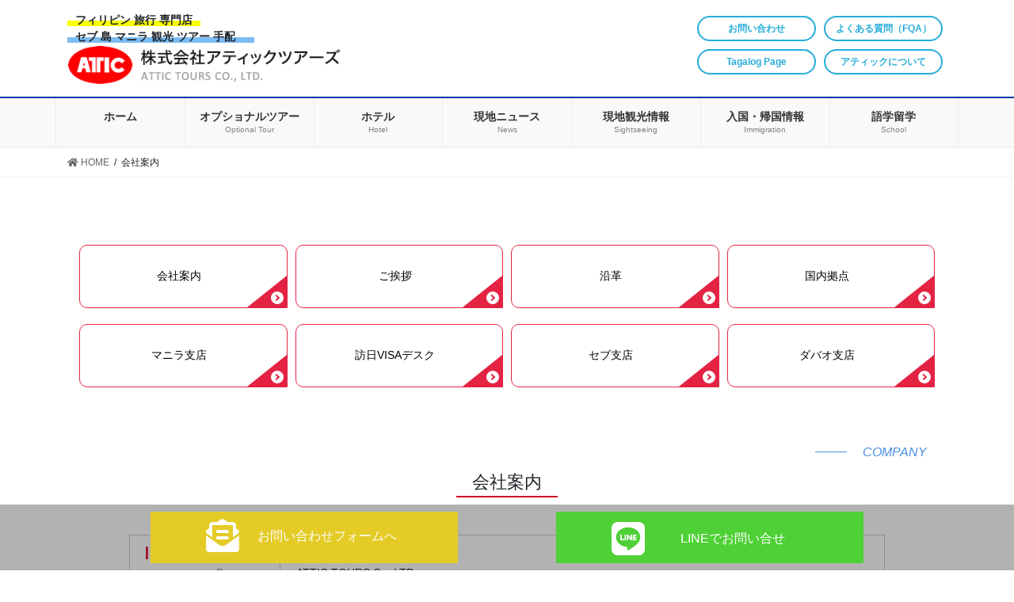

--- FILE ---
content_type: text/html; charset=UTF-8
request_url: https://www.attic-tours.net/company/
body_size: 101528
content:
<!DOCTYPE html>
<html lang="ja">
<head>
<meta charset="utf-8">
<meta http-equiv="X-UA-Compatible" content="IE=edge">
<meta name="viewport" content="width=device-width, initial-scale=1">
<!-- Google Tag Manager -->
<script>(function(w,d,s,l,i){w[l]=w[l]||[];w[l].push({'gtm.start':new Date().getTime(),event:'gtm.js'});var f=d.getElementsByTagName(s)[0],j=d.createElement(s),dl=l!='dataLayer'?'&l='+l:'';j.async=true;j.src='https://www.googletagmanager.com/gtm.js?id='+i+dl;f.parentNode.insertBefore(j,f);})(window,document,'script','dataLayer','GTM-MGV3DKR');</script>
<!-- End Google Tag Manager -->

<title>会社案内 | アティックツアーズ（AtticTours）</title>
<meta name='robots' content='max-image-preview:large' />
<link rel='dns-prefetch' href='//www.google.com' />
<link rel="alternate" type="application/rss+xml" title="フィリピン旅行専門店 &raquo; フィード" href="https://www.attic-tours.net/feed/" />
<link rel="alternate" type="application/rss+xml" title="フィリピン旅行専門店 &raquo; コメントフィード" href="https://www.attic-tours.net/comments/feed/" />
<link rel="alternate" title="oEmbed (JSON)" type="application/json+oembed" href="https://www.attic-tours.net/wp-json/oembed/1.0/embed?url=https%3A%2F%2Fwww.attic-tours.net%2Fcompany%2F" />
<link rel="alternate" title="oEmbed (XML)" type="text/xml+oembed" href="https://www.attic-tours.net/wp-json/oembed/1.0/embed?url=https%3A%2F%2Fwww.attic-tours.net%2Fcompany%2F&#038;format=xml" />
<meta name="description" content="" /><style id='wp-img-auto-sizes-contain-inline-css' type='text/css'>
img:is([sizes=auto i],[sizes^="auto," i]){contain-intrinsic-size:3000px 1500px}
/*# sourceURL=wp-img-auto-sizes-contain-inline-css */
</style>
<link rel='stylesheet' id='vkExUnit_common_style-css' href='https://www.attic-tours.net/wp/wp-content/plugins/vk-all-in-one-expansion-unit/assets/css/vkExUnit_style.css?ver=9.113.0.1' type='text/css' media='all' />
<style id='vkExUnit_common_style-inline-css' type='text/css'>
:root {--ver_page_top_button_url:url(https://www.attic-tours.net/wp/wp-content/plugins/vk-all-in-one-expansion-unit/assets/images/to-top-btn-icon.svg);}@font-face {font-weight: normal;font-style: normal;font-family: "vk_sns";src: url("https://www.attic-tours.net/wp/wp-content/plugins/vk-all-in-one-expansion-unit/inc/sns/icons/fonts/vk_sns.eot?-bq20cj");src: url("https://www.attic-tours.net/wp/wp-content/plugins/vk-all-in-one-expansion-unit/inc/sns/icons/fonts/vk_sns.eot?#iefix-bq20cj") format("embedded-opentype"),url("https://www.attic-tours.net/wp/wp-content/plugins/vk-all-in-one-expansion-unit/inc/sns/icons/fonts/vk_sns.woff?-bq20cj") format("woff"),url("https://www.attic-tours.net/wp/wp-content/plugins/vk-all-in-one-expansion-unit/inc/sns/icons/fonts/vk_sns.ttf?-bq20cj") format("truetype"),url("https://www.attic-tours.net/wp/wp-content/plugins/vk-all-in-one-expansion-unit/inc/sns/icons/fonts/vk_sns.svg?-bq20cj#vk_sns") format("svg");}
.veu_promotion-alert__content--text {border: 1px solid rgba(0,0,0,0.125);padding: 0.5em 1em;border-radius: var(--vk-size-radius);margin-bottom: var(--vk-margin-block-bottom);font-size: 0.875rem;}/* Alert Content部分に段落タグを入れた場合に最後の段落の余白を0にする */.veu_promotion-alert__content--text p:last-of-type{margin-bottom:0;margin-top: 0;}
/*# sourceURL=vkExUnit_common_style-inline-css */
</style>
<style id='wp-emoji-styles-inline-css' type='text/css'>

	img.wp-smiley, img.emoji {
		display: inline !important;
		border: none !important;
		box-shadow: none !important;
		height: 1em !important;
		width: 1em !important;
		margin: 0 0.07em !important;
		vertical-align: -0.1em !important;
		background: none !important;
		padding: 0 !important;
	}
/*# sourceURL=wp-emoji-styles-inline-css */
</style>
<style id='wp-block-library-inline-css' type='text/css'>
:root{--wp-block-synced-color:#7a00df;--wp-block-synced-color--rgb:122,0,223;--wp-bound-block-color:var(--wp-block-synced-color);--wp-editor-canvas-background:#ddd;--wp-admin-theme-color:#007cba;--wp-admin-theme-color--rgb:0,124,186;--wp-admin-theme-color-darker-10:#006ba1;--wp-admin-theme-color-darker-10--rgb:0,107,160.5;--wp-admin-theme-color-darker-20:#005a87;--wp-admin-theme-color-darker-20--rgb:0,90,135;--wp-admin-border-width-focus:2px}@media (min-resolution:192dpi){:root{--wp-admin-border-width-focus:1.5px}}.wp-element-button{cursor:pointer}:root .has-very-light-gray-background-color{background-color:#eee}:root .has-very-dark-gray-background-color{background-color:#313131}:root .has-very-light-gray-color{color:#eee}:root .has-very-dark-gray-color{color:#313131}:root .has-vivid-green-cyan-to-vivid-cyan-blue-gradient-background{background:linear-gradient(135deg,#00d084,#0693e3)}:root .has-purple-crush-gradient-background{background:linear-gradient(135deg,#34e2e4,#4721fb 50%,#ab1dfe)}:root .has-hazy-dawn-gradient-background{background:linear-gradient(135deg,#faaca8,#dad0ec)}:root .has-subdued-olive-gradient-background{background:linear-gradient(135deg,#fafae1,#67a671)}:root .has-atomic-cream-gradient-background{background:linear-gradient(135deg,#fdd79a,#004a59)}:root .has-nightshade-gradient-background{background:linear-gradient(135deg,#330968,#31cdcf)}:root .has-midnight-gradient-background{background:linear-gradient(135deg,#020381,#2874fc)}:root{--wp--preset--font-size--normal:16px;--wp--preset--font-size--huge:42px}.has-regular-font-size{font-size:1em}.has-larger-font-size{font-size:2.625em}.has-normal-font-size{font-size:var(--wp--preset--font-size--normal)}.has-huge-font-size{font-size:var(--wp--preset--font-size--huge)}.has-text-align-center{text-align:center}.has-text-align-left{text-align:left}.has-text-align-right{text-align:right}.has-fit-text{white-space:nowrap!important}#end-resizable-editor-section{display:none}.aligncenter{clear:both}.items-justified-left{justify-content:flex-start}.items-justified-center{justify-content:center}.items-justified-right{justify-content:flex-end}.items-justified-space-between{justify-content:space-between}.screen-reader-text{border:0;clip-path:inset(50%);height:1px;margin:-1px;overflow:hidden;padding:0;position:absolute;width:1px;word-wrap:normal!important}.screen-reader-text:focus{background-color:#ddd;clip-path:none;color:#444;display:block;font-size:1em;height:auto;left:5px;line-height:normal;padding:15px 23px 14px;text-decoration:none;top:5px;width:auto;z-index:100000}html :where(.has-border-color){border-style:solid}html :where([style*=border-top-color]){border-top-style:solid}html :where([style*=border-right-color]){border-right-style:solid}html :where([style*=border-bottom-color]){border-bottom-style:solid}html :where([style*=border-left-color]){border-left-style:solid}html :where([style*=border-width]){border-style:solid}html :where([style*=border-top-width]){border-top-style:solid}html :where([style*=border-right-width]){border-right-style:solid}html :where([style*=border-bottom-width]){border-bottom-style:solid}html :where([style*=border-left-width]){border-left-style:solid}html :where(img[class*=wp-image-]){height:auto;max-width:100%}:where(figure){margin:0 0 1em}html :where(.is-position-sticky){--wp-admin--admin-bar--position-offset:var(--wp-admin--admin-bar--height,0px)}@media screen and (max-width:600px){html :where(.is-position-sticky){--wp-admin--admin-bar--position-offset:0px}}
.vk-cols--reverse{flex-direction:row-reverse}.vk-cols--hasbtn{margin-bottom:0}.vk-cols--hasbtn>.row>.vk_gridColumn_item,.vk-cols--hasbtn>.wp-block-column{position:relative;padding-bottom:3em}.vk-cols--hasbtn>.row>.vk_gridColumn_item>.wp-block-buttons,.vk-cols--hasbtn>.row>.vk_gridColumn_item>.vk_button,.vk-cols--hasbtn>.wp-block-column>.wp-block-buttons,.vk-cols--hasbtn>.wp-block-column>.vk_button{position:absolute;bottom:0;width:100%}.vk-cols--fit.wp-block-columns{gap:0}.vk-cols--fit.wp-block-columns,.vk-cols--fit.wp-block-columns:not(.is-not-stacked-on-mobile){margin-top:0;margin-bottom:0;justify-content:space-between}.vk-cols--fit.wp-block-columns>.wp-block-column *:last-child,.vk-cols--fit.wp-block-columns:not(.is-not-stacked-on-mobile)>.wp-block-column *:last-child{margin-bottom:0}.vk-cols--fit.wp-block-columns>.wp-block-column>.wp-block-cover,.vk-cols--fit.wp-block-columns:not(.is-not-stacked-on-mobile)>.wp-block-column>.wp-block-cover{margin-top:0}.vk-cols--fit.wp-block-columns.has-background,.vk-cols--fit.wp-block-columns:not(.is-not-stacked-on-mobile).has-background{padding:0}@media(max-width: 599px){.vk-cols--fit.wp-block-columns:not(.has-background)>.wp-block-column:not(.has-background),.vk-cols--fit.wp-block-columns:not(.is-not-stacked-on-mobile):not(.has-background)>.wp-block-column:not(.has-background){padding-left:0 !important;padding-right:0 !important}}@media(min-width: 782px){.vk-cols--fit.wp-block-columns .block-editor-block-list__block.wp-block-column:not(:first-child),.vk-cols--fit.wp-block-columns>.wp-block-column:not(:first-child),.vk-cols--fit.wp-block-columns:not(.is-not-stacked-on-mobile) .block-editor-block-list__block.wp-block-column:not(:first-child),.vk-cols--fit.wp-block-columns:not(.is-not-stacked-on-mobile)>.wp-block-column:not(:first-child){margin-left:0}}@media(min-width: 600px)and (max-width: 781px){.vk-cols--fit.wp-block-columns .wp-block-column:nth-child(2n),.vk-cols--fit.wp-block-columns:not(.is-not-stacked-on-mobile) .wp-block-column:nth-child(2n){margin-left:0}.vk-cols--fit.wp-block-columns .wp-block-column:not(:only-child),.vk-cols--fit.wp-block-columns:not(.is-not-stacked-on-mobile) .wp-block-column:not(:only-child){flex-basis:50% !important}}.vk-cols--fit--gap1.wp-block-columns{gap:1px}@media(min-width: 600px)and (max-width: 781px){.vk-cols--fit--gap1.wp-block-columns .wp-block-column:not(:only-child){flex-basis:calc(50% - 1px) !important}}.vk-cols--fit.vk-cols--grid>.block-editor-block-list__block,.vk-cols--fit.vk-cols--grid>.wp-block-column,.vk-cols--fit.vk-cols--grid:not(.is-not-stacked-on-mobile)>.block-editor-block-list__block,.vk-cols--fit.vk-cols--grid:not(.is-not-stacked-on-mobile)>.wp-block-column{flex-basis:50%;box-sizing:border-box}@media(max-width: 599px){.vk-cols--fit.vk-cols--grid.vk-cols--grid--alignfull>.wp-block-column:nth-child(2)>.wp-block-cover,.vk-cols--fit.vk-cols--grid.vk-cols--grid--alignfull>.wp-block-column:nth-child(2)>.vk_outer,.vk-cols--fit.vk-cols--grid:not(.is-not-stacked-on-mobile).vk-cols--grid--alignfull>.wp-block-column:nth-child(2)>.wp-block-cover,.vk-cols--fit.vk-cols--grid:not(.is-not-stacked-on-mobile).vk-cols--grid--alignfull>.wp-block-column:nth-child(2)>.vk_outer{width:100vw;margin-right:calc((100% - 100vw)/2);margin-left:calc((100% - 100vw)/2)}}@media(min-width: 600px){.vk-cols--fit.vk-cols--grid.vk-cols--grid--alignfull>.wp-block-column:nth-child(2)>.wp-block-cover,.vk-cols--fit.vk-cols--grid.vk-cols--grid--alignfull>.wp-block-column:nth-child(2)>.vk_outer,.vk-cols--fit.vk-cols--grid:not(.is-not-stacked-on-mobile).vk-cols--grid--alignfull>.wp-block-column:nth-child(2)>.wp-block-cover,.vk-cols--fit.vk-cols--grid:not(.is-not-stacked-on-mobile).vk-cols--grid--alignfull>.wp-block-column:nth-child(2)>.vk_outer{margin-right:calc(100% - 50vw);width:50vw}}@media(min-width: 600px){.vk-cols--fit.vk-cols--grid.vk-cols--grid--alignfull.vk-cols--reverse>.wp-block-column,.vk-cols--fit.vk-cols--grid:not(.is-not-stacked-on-mobile).vk-cols--grid--alignfull.vk-cols--reverse>.wp-block-column{margin-left:0;margin-right:0}.vk-cols--fit.vk-cols--grid.vk-cols--grid--alignfull.vk-cols--reverse>.wp-block-column:nth-child(2)>.wp-block-cover,.vk-cols--fit.vk-cols--grid.vk-cols--grid--alignfull.vk-cols--reverse>.wp-block-column:nth-child(2)>.vk_outer,.vk-cols--fit.vk-cols--grid:not(.is-not-stacked-on-mobile).vk-cols--grid--alignfull.vk-cols--reverse>.wp-block-column:nth-child(2)>.wp-block-cover,.vk-cols--fit.vk-cols--grid:not(.is-not-stacked-on-mobile).vk-cols--grid--alignfull.vk-cols--reverse>.wp-block-column:nth-child(2)>.vk_outer{margin-left:calc(100% - 50vw)}}.vk-cols--menu h2,.vk-cols--menu h3,.vk-cols--menu h4,.vk-cols--menu h5{margin-bottom:.2em;text-shadow:#000 0 0 10px}.vk-cols--menu h2:first-child,.vk-cols--menu h3:first-child,.vk-cols--menu h4:first-child,.vk-cols--menu h5:first-child{margin-top:0}.vk-cols--menu p{margin-bottom:1rem;text-shadow:#000 0 0 10px}.vk-cols--menu .wp-block-cover__inner-container:last-child{margin-bottom:0}.vk-cols--fitbnrs .wp-block-column .wp-block-cover:hover img{filter:unset}.vk-cols--fitbnrs .wp-block-column .wp-block-cover:hover{background-color:unset}.vk-cols--fitbnrs .wp-block-column .wp-block-cover:hover .wp-block-cover__image-background{filter:unset !important}.vk-cols--fitbnrs .wp-block-cover .wp-block-cover__inner-container{position:absolute;height:100%;width:100%}.vk-cols--fitbnrs .vk_button{height:100%;margin:0}.vk-cols--fitbnrs .vk_button .vk_button_btn,.vk-cols--fitbnrs .vk_button .btn{height:100%;width:100%;border:none;box-shadow:none;background-color:unset !important;transition:unset}.vk-cols--fitbnrs .vk_button .vk_button_btn:hover,.vk-cols--fitbnrs .vk_button .btn:hover{transition:unset}.vk-cols--fitbnrs .vk_button .vk_button_btn:after,.vk-cols--fitbnrs .vk_button .btn:after{border:none}.vk-cols--fitbnrs .vk_button .vk_button_link_txt{width:100%;position:absolute;top:50%;left:50%;transform:translateY(-50%) translateX(-50%);font-size:2rem;text-shadow:#000 0 0 10px}.vk-cols--fitbnrs .vk_button .vk_button_link_subCaption{width:100%;position:absolute;top:calc(50% + 2.2em);left:50%;transform:translateY(-50%) translateX(-50%);text-shadow:#000 0 0 10px}@media(min-width: 992px){.vk-cols--media.wp-block-columns{gap:3rem}}.vk-fit-map figure{margin-bottom:0}.vk-fit-map iframe{position:relative;margin-bottom:0;display:block;max-height:400px;width:100vw}.vk-fit-map:is(.alignfull,.alignwide) div{max-width:100%}.vk-table--th--width25 :where(tr>*:first-child){width:25%}.vk-table--th--width30 :where(tr>*:first-child){width:30%}.vk-table--th--width35 :where(tr>*:first-child){width:35%}.vk-table--th--width40 :where(tr>*:first-child){width:40%}.vk-table--th--bg-bright :where(tr>*:first-child){background-color:var(--wp--preset--color--bg-secondary, rgba(0, 0, 0, 0.05))}@media(max-width: 599px){.vk-table--mobile-block :is(th,td){width:100%;display:block}.vk-table--mobile-block.wp-block-table table :is(th,td){border-top:none}}.vk-table--width--th25 :where(tr>*:first-child){width:25%}.vk-table--width--th30 :where(tr>*:first-child){width:30%}.vk-table--width--th35 :where(tr>*:first-child){width:35%}.vk-table--width--th40 :where(tr>*:first-child){width:40%}.no-margin{margin:0}@media(max-width: 599px){.wp-block-image.vk-aligncenter--mobile>.alignright{float:none;margin-left:auto;margin-right:auto}.vk-no-padding-horizontal--mobile{padding-left:0 !important;padding-right:0 !important}}
/* VK Color Palettes */

/*# sourceURL=wp-block-library-inline-css */
</style><style id='global-styles-inline-css' type='text/css'>
:root{--wp--preset--aspect-ratio--square: 1;--wp--preset--aspect-ratio--4-3: 4/3;--wp--preset--aspect-ratio--3-4: 3/4;--wp--preset--aspect-ratio--3-2: 3/2;--wp--preset--aspect-ratio--2-3: 2/3;--wp--preset--aspect-ratio--16-9: 16/9;--wp--preset--aspect-ratio--9-16: 9/16;--wp--preset--color--black: #000000;--wp--preset--color--cyan-bluish-gray: #abb8c3;--wp--preset--color--white: #ffffff;--wp--preset--color--pale-pink: #f78da7;--wp--preset--color--vivid-red: #cf2e2e;--wp--preset--color--luminous-vivid-orange: #ff6900;--wp--preset--color--luminous-vivid-amber: #fcb900;--wp--preset--color--light-green-cyan: #7bdcb5;--wp--preset--color--vivid-green-cyan: #00d084;--wp--preset--color--pale-cyan-blue: #8ed1fc;--wp--preset--color--vivid-cyan-blue: #0693e3;--wp--preset--color--vivid-purple: #9b51e0;--wp--preset--gradient--vivid-cyan-blue-to-vivid-purple: linear-gradient(135deg,rgb(6,147,227) 0%,rgb(155,81,224) 100%);--wp--preset--gradient--light-green-cyan-to-vivid-green-cyan: linear-gradient(135deg,rgb(122,220,180) 0%,rgb(0,208,130) 100%);--wp--preset--gradient--luminous-vivid-amber-to-luminous-vivid-orange: linear-gradient(135deg,rgb(252,185,0) 0%,rgb(255,105,0) 100%);--wp--preset--gradient--luminous-vivid-orange-to-vivid-red: linear-gradient(135deg,rgb(255,105,0) 0%,rgb(207,46,46) 100%);--wp--preset--gradient--very-light-gray-to-cyan-bluish-gray: linear-gradient(135deg,rgb(238,238,238) 0%,rgb(169,184,195) 100%);--wp--preset--gradient--cool-to-warm-spectrum: linear-gradient(135deg,rgb(74,234,220) 0%,rgb(151,120,209) 20%,rgb(207,42,186) 40%,rgb(238,44,130) 60%,rgb(251,105,98) 80%,rgb(254,248,76) 100%);--wp--preset--gradient--blush-light-purple: linear-gradient(135deg,rgb(255,206,236) 0%,rgb(152,150,240) 100%);--wp--preset--gradient--blush-bordeaux: linear-gradient(135deg,rgb(254,205,165) 0%,rgb(254,45,45) 50%,rgb(107,0,62) 100%);--wp--preset--gradient--luminous-dusk: linear-gradient(135deg,rgb(255,203,112) 0%,rgb(199,81,192) 50%,rgb(65,88,208) 100%);--wp--preset--gradient--pale-ocean: linear-gradient(135deg,rgb(255,245,203) 0%,rgb(182,227,212) 50%,rgb(51,167,181) 100%);--wp--preset--gradient--electric-grass: linear-gradient(135deg,rgb(202,248,128) 0%,rgb(113,206,126) 100%);--wp--preset--gradient--midnight: linear-gradient(135deg,rgb(2,3,129) 0%,rgb(40,116,252) 100%);--wp--preset--font-size--small: 13px;--wp--preset--font-size--medium: 20px;--wp--preset--font-size--large: 36px;--wp--preset--font-size--x-large: 42px;--wp--preset--spacing--20: 0.44rem;--wp--preset--spacing--30: 0.67rem;--wp--preset--spacing--40: 1rem;--wp--preset--spacing--50: 1.5rem;--wp--preset--spacing--60: 2.25rem;--wp--preset--spacing--70: 3.38rem;--wp--preset--spacing--80: 5.06rem;--wp--preset--shadow--natural: 6px 6px 9px rgba(0, 0, 0, 0.2);--wp--preset--shadow--deep: 12px 12px 50px rgba(0, 0, 0, 0.4);--wp--preset--shadow--sharp: 6px 6px 0px rgba(0, 0, 0, 0.2);--wp--preset--shadow--outlined: 6px 6px 0px -3px rgb(255, 255, 255), 6px 6px rgb(0, 0, 0);--wp--preset--shadow--crisp: 6px 6px 0px rgb(0, 0, 0);}:where(.is-layout-flex){gap: 0.5em;}:where(.is-layout-grid){gap: 0.5em;}body .is-layout-flex{display: flex;}.is-layout-flex{flex-wrap: wrap;align-items: center;}.is-layout-flex > :is(*, div){margin: 0;}body .is-layout-grid{display: grid;}.is-layout-grid > :is(*, div){margin: 0;}:where(.wp-block-columns.is-layout-flex){gap: 2em;}:where(.wp-block-columns.is-layout-grid){gap: 2em;}:where(.wp-block-post-template.is-layout-flex){gap: 1.25em;}:where(.wp-block-post-template.is-layout-grid){gap: 1.25em;}.has-black-color{color: var(--wp--preset--color--black) !important;}.has-cyan-bluish-gray-color{color: var(--wp--preset--color--cyan-bluish-gray) !important;}.has-white-color{color: var(--wp--preset--color--white) !important;}.has-pale-pink-color{color: var(--wp--preset--color--pale-pink) !important;}.has-vivid-red-color{color: var(--wp--preset--color--vivid-red) !important;}.has-luminous-vivid-orange-color{color: var(--wp--preset--color--luminous-vivid-orange) !important;}.has-luminous-vivid-amber-color{color: var(--wp--preset--color--luminous-vivid-amber) !important;}.has-light-green-cyan-color{color: var(--wp--preset--color--light-green-cyan) !important;}.has-vivid-green-cyan-color{color: var(--wp--preset--color--vivid-green-cyan) !important;}.has-pale-cyan-blue-color{color: var(--wp--preset--color--pale-cyan-blue) !important;}.has-vivid-cyan-blue-color{color: var(--wp--preset--color--vivid-cyan-blue) !important;}.has-vivid-purple-color{color: var(--wp--preset--color--vivid-purple) !important;}.has-black-background-color{background-color: var(--wp--preset--color--black) !important;}.has-cyan-bluish-gray-background-color{background-color: var(--wp--preset--color--cyan-bluish-gray) !important;}.has-white-background-color{background-color: var(--wp--preset--color--white) !important;}.has-pale-pink-background-color{background-color: var(--wp--preset--color--pale-pink) !important;}.has-vivid-red-background-color{background-color: var(--wp--preset--color--vivid-red) !important;}.has-luminous-vivid-orange-background-color{background-color: var(--wp--preset--color--luminous-vivid-orange) !important;}.has-luminous-vivid-amber-background-color{background-color: var(--wp--preset--color--luminous-vivid-amber) !important;}.has-light-green-cyan-background-color{background-color: var(--wp--preset--color--light-green-cyan) !important;}.has-vivid-green-cyan-background-color{background-color: var(--wp--preset--color--vivid-green-cyan) !important;}.has-pale-cyan-blue-background-color{background-color: var(--wp--preset--color--pale-cyan-blue) !important;}.has-vivid-cyan-blue-background-color{background-color: var(--wp--preset--color--vivid-cyan-blue) !important;}.has-vivid-purple-background-color{background-color: var(--wp--preset--color--vivid-purple) !important;}.has-black-border-color{border-color: var(--wp--preset--color--black) !important;}.has-cyan-bluish-gray-border-color{border-color: var(--wp--preset--color--cyan-bluish-gray) !important;}.has-white-border-color{border-color: var(--wp--preset--color--white) !important;}.has-pale-pink-border-color{border-color: var(--wp--preset--color--pale-pink) !important;}.has-vivid-red-border-color{border-color: var(--wp--preset--color--vivid-red) !important;}.has-luminous-vivid-orange-border-color{border-color: var(--wp--preset--color--luminous-vivid-orange) !important;}.has-luminous-vivid-amber-border-color{border-color: var(--wp--preset--color--luminous-vivid-amber) !important;}.has-light-green-cyan-border-color{border-color: var(--wp--preset--color--light-green-cyan) !important;}.has-vivid-green-cyan-border-color{border-color: var(--wp--preset--color--vivid-green-cyan) !important;}.has-pale-cyan-blue-border-color{border-color: var(--wp--preset--color--pale-cyan-blue) !important;}.has-vivid-cyan-blue-border-color{border-color: var(--wp--preset--color--vivid-cyan-blue) !important;}.has-vivid-purple-border-color{border-color: var(--wp--preset--color--vivid-purple) !important;}.has-vivid-cyan-blue-to-vivid-purple-gradient-background{background: var(--wp--preset--gradient--vivid-cyan-blue-to-vivid-purple) !important;}.has-light-green-cyan-to-vivid-green-cyan-gradient-background{background: var(--wp--preset--gradient--light-green-cyan-to-vivid-green-cyan) !important;}.has-luminous-vivid-amber-to-luminous-vivid-orange-gradient-background{background: var(--wp--preset--gradient--luminous-vivid-amber-to-luminous-vivid-orange) !important;}.has-luminous-vivid-orange-to-vivid-red-gradient-background{background: var(--wp--preset--gradient--luminous-vivid-orange-to-vivid-red) !important;}.has-very-light-gray-to-cyan-bluish-gray-gradient-background{background: var(--wp--preset--gradient--very-light-gray-to-cyan-bluish-gray) !important;}.has-cool-to-warm-spectrum-gradient-background{background: var(--wp--preset--gradient--cool-to-warm-spectrum) !important;}.has-blush-light-purple-gradient-background{background: var(--wp--preset--gradient--blush-light-purple) !important;}.has-blush-bordeaux-gradient-background{background: var(--wp--preset--gradient--blush-bordeaux) !important;}.has-luminous-dusk-gradient-background{background: var(--wp--preset--gradient--luminous-dusk) !important;}.has-pale-ocean-gradient-background{background: var(--wp--preset--gradient--pale-ocean) !important;}.has-electric-grass-gradient-background{background: var(--wp--preset--gradient--electric-grass) !important;}.has-midnight-gradient-background{background: var(--wp--preset--gradient--midnight) !important;}.has-small-font-size{font-size: var(--wp--preset--font-size--small) !important;}.has-medium-font-size{font-size: var(--wp--preset--font-size--medium) !important;}.has-large-font-size{font-size: var(--wp--preset--font-size--large) !important;}.has-x-large-font-size{font-size: var(--wp--preset--font-size--x-large) !important;}
/*# sourceURL=global-styles-inline-css */
</style>

<style id='classic-theme-styles-inline-css' type='text/css'>
/*! This file is auto-generated */
.wp-block-button__link{color:#fff;background-color:#32373c;border-radius:9999px;box-shadow:none;text-decoration:none;padding:calc(.667em + 2px) calc(1.333em + 2px);font-size:1.125em}.wp-block-file__button{background:#32373c;color:#fff;text-decoration:none}
/*# sourceURL=/wp-includes/css/classic-themes.min.css */
</style>
<link rel='stylesheet' id='vk-components-style-css' href='https://www.attic-tours.net/wp/wp-content/plugins/vk-blocks/vendor/vektor-inc/vk-component/src//assets/css/vk-components.css?ver=1.6.5' type='text/css' media='all' />
<link rel='stylesheet' id='contact-form-7-css' href='https://www.attic-tours.net/wp/wp-content/plugins/contact-form-7/includes/css/styles.css?ver=6.1.4' type='text/css' media='all' />
<link rel='stylesheet' id='popb_admin_top_menu_styles_csm-css' href='https://www.attic-tours.net/wp/wp-content/plugins/page-builder-add/styles/admin-csm-menu-styles.css?ver=0494a927fc4ad26401818d87ed1e8ece' type='text/css' media='all' />
<link rel='stylesheet' id='searchandfilter-css' href='https://www.attic-tours.net/wp/wp-content/plugins/search-filter/style.css?ver=1' type='text/css' media='all' />
<link rel='stylesheet' id='vk-filter-search-style-css' href='https://www.attic-tours.net/wp/wp-content/plugins/vk-filter-search/inc/filter-search/package/build/style.css?ver=2.17.1.0' type='text/css' media='all' />
<link rel='stylesheet' id='wpcf7-redirect-script-frontend-css' href='https://www.attic-tours.net/wp/wp-content/plugins/wpcf7-redirect/build/assets/frontend-script.css?ver=2c532d7e2be36f6af233' type='text/css' media='all' />
<link rel='stylesheet' id='vk-swiper-style-css' href='https://www.attic-tours.net/wp/wp-content/plugins/vk-blocks/vendor/vektor-inc/vk-swiper/src/assets/css/swiper-bundle.min.css?ver=11.0.2' type='text/css' media='all' />
<link rel='stylesheet' id='vkblocks-bootstrap-css' href='https://www.attic-tours.net/wp/wp-content/plugins/vk-blocks/build/bootstrap_vk_using.css?ver=4.3.1' type='text/css' media='all' />
<link rel='stylesheet' id='bootstrap-4-style-css' href='https://www.attic-tours.net/wp/wp-content/themes/attic/library/bootstrap-4/css/bootstrap.min.css?ver=4.5.0' type='text/css' media='all' />
<link rel='stylesheet' id='lightning-common-style-css' href='https://www.attic-tours.net/wp/wp-content/themes/attic/assets/css/common.css?ver=13.8.13' type='text/css' media='all' />
<style id='lightning-common-style-inline-css' type='text/css'>
/* vk-mobile-nav */:root {--vk-mobile-nav-menu-btn-bg-src: url("https://www.attic-tours.net/wp/wp-content/themes/attic/inc/vk-mobile-nav/package/images/vk-menu-btn-black.svg");--vk-mobile-nav-menu-btn-close-bg-src: url("https://www.attic-tours.net/wp/wp-content/themes/attic/inc/vk-mobile-nav/package/images/vk-menu-close-black.svg");--vk-menu-acc-icon-open-black-bg-src: url("https://www.attic-tours.net/wp/wp-content/themes/attic/inc/vk-mobile-nav/package/images/vk-menu-acc-icon-open-black.svg");--vk-menu-acc-icon-open-white-bg-src: url("https://www.attic-tours.net/wp/wp-content/themes/attic/inc/vk-mobile-nav/package/images/vk-menu-acc-icon-open-white.svg");--vk-menu-acc-icon-close-black-bg-src: url("https://www.attic-tours.net/wp/wp-content/themes/attic/inc/vk-mobile-nav/package/images/vk-menu-close-black.svg");--vk-menu-acc-icon-close-white-bg-src: url("https://www.attic-tours.net/wp/wp-content/themes/attic/inc/vk-mobile-nav/package/images/vk-menu-close-white.svg");}
/*# sourceURL=lightning-common-style-inline-css */
</style>
<link rel='stylesheet' id='lightning-design-style-css' href='https://www.attic-tours.net/wp/wp-content/plugins/lightning-skin-fort/bs4/css/style.css?ver=9.2.4' type='text/css' media='all' />
<style id='lightning-design-style-inline-css' type='text/css'>
/* ltg common custom */:root {--vk-menu-acc-btn-border-color:#333;--vk-color-primary:#ce1126;--color-key:#ce1126;--color-key-dark:#ce0219;}.bbp-submit-wrapper .button.submit { background-color:#ce0219 ; }.bbp-submit-wrapper .button.submit:hover { background-color:#ce1126 ; }.veu_color_txt_key { color:#ce0219 ; }.veu_color_bg_key { background-color:#ce0219 ; }.veu_color_border_key { border-color:#ce0219 ; }.btn-default { border-color:#ce1126;color:#ce1126;}.btn-default:focus,.btn-default:hover { border-color:#ce1126;background-color: #ce1126; }.wp-block-search__button,.btn-primary { background-color:#ce1126;border-color:#ce0219; }.wp-block-search__button:focus,.wp-block-search__button:hover,.btn-primary:not(:disabled):not(.disabled):active,.btn-primary:focus,.btn-primary:hover { background-color:#ce0219;border-color:#ce1126; }.btn-outline-primary { color : #ce1126 ; border-color:#ce1126; }.btn-outline-primary:not(:disabled):not(.disabled):active,.btn-outline-primary:focus,.btn-outline-primary:hover { color : #fff; background-color:#ce1126;border-color:#ce0219; }a { color:#ce1126; }
/* Fort */dt { border-left-color:#ce1126; }ul.page-numbers li span.page-numbers.current,.page-link dl .post-page-numbers.current { background-color:#ce1126; }h2,.mainSection-title,.subSection .widget .subSection-title { border-top-color:#ce1126; }.siteFooter { border-top-color:#ce1126; }@media (min-width: 992px){.gMenu_outer { border-top-color:#ce1126; }ul.gMenu > li:hover > a .gMenu_description,ul.gMenu > li.current-post-ancestor > a .gMenu_description,ul.gMenu > li.current-menu-item > a .gMenu_description,ul.gMenu > li.current-menu-parent > a .gMenu_description,ul.gMenu > li.current-menu-ancestor > a .gMenu_description,ul.gMenu > li.current_page_parent > a .gMenu_description,ul.gMenu > li.current_page_ancestor > a .gMenu_description { color: #ce1126; }.gMenu_outer { border-top-color:#ce0219; }} /* @media (min-width: 768px){ */.btn-default { border-color:#e5e5e5; color:#535353; }:root {--g_nav_main_acc_icon_open_url:url(https://www.attic-tours.net/wp/wp-content/themes/attic/inc/vk-mobile-nav/package/images/vk-menu-acc-icon-open-black.svg);--g_nav_main_acc_icon_close_url: url(https://www.attic-tours.net/wp/wp-content/themes/attic/inc/vk-mobile-nav/package/images/vk-menu-close-black.svg);--g_nav_sub_acc_icon_open_url: url(https://www.attic-tours.net/wp/wp-content/themes/attic/inc/vk-mobile-nav/package/images/vk-menu-acc-icon-open-black.svg);--g_nav_sub_acc_icon_close_url: url(https://www.attic-tours.net/wp/wp-content/themes/attic/inc/vk-mobile-nav/package/images/vk-menu-close-black.svg);}
/* Lightning_Header_Logo_After_Widget */@media (min-width: 992px){.siteHeader_sub {padding-left:2em;float:right;}}
/*# sourceURL=lightning-design-style-inline-css */
</style>
<link rel='stylesheet' id='vk-font-awesome-css' href='https://www.attic-tours.net/wp/wp-content/plugins/vk-post-author-display/vendor/vektor-inc/font-awesome-versions/src/versions/6/css/all.min.css?ver=6.6.0' type='text/css' media='all' />
<link rel='stylesheet' id='vk-blocks-build-css-css' href='https://www.attic-tours.net/wp/wp-content/plugins/vk-blocks/build/block-build.css?ver=1.115.2.1' type='text/css' media='all' />
<style id='vk-blocks-build-css-inline-css' type='text/css'>
:root { --vk-size-text: 16px; /* --vk-color-primary is deprecated. */ --vk-color-primary:#337ab7; }

	:root {
		--vk_image-mask-circle: url(https://www.attic-tours.net/wp/wp-content/plugins/vk-blocks/inc/vk-blocks/images/circle.svg);
		--vk_image-mask-wave01: url(https://www.attic-tours.net/wp/wp-content/plugins/vk-blocks/inc/vk-blocks/images/wave01.svg);
		--vk_image-mask-wave02: url(https://www.attic-tours.net/wp/wp-content/plugins/vk-blocks/inc/vk-blocks/images/wave02.svg);
		--vk_image-mask-wave03: url(https://www.attic-tours.net/wp/wp-content/plugins/vk-blocks/inc/vk-blocks/images/wave03.svg);
		--vk_image-mask-wave04: url(https://www.attic-tours.net/wp/wp-content/plugins/vk-blocks/inc/vk-blocks/images/wave04.svg);
	}
	

	:root {

		--vk-balloon-border-width:1px;

		--vk-balloon-speech-offset:-12px;
	}
	

	:root {
		--vk_flow-arrow: url(https://www.attic-tours.net/wp/wp-content/plugins/vk-blocks/inc/vk-blocks/images/arrow_bottom.svg);
	}
	
/*# sourceURL=vk-blocks-build-css-inline-css */
</style>
<link rel='stylesheet' id='lightning-late-load-style-css' href='https://www.attic-tours.net/wp/wp-content/plugins/lightning-skin-fort/bs4/css/style-late.css?ver=9.2.4' type='text/css' media='all' />
<link rel='stylesheet' id='veu-cta-css' href='https://www.attic-tours.net/wp/wp-content/plugins/vk-all-in-one-expansion-unit/inc/call-to-action/package/assets/css/style.css?ver=9.113.0.1' type='text/css' media='all' />
<link rel='stylesheet' id='lightning-theme-style-css' href='https://www.attic-tours.net/wp/wp-content/themes/attic-child/style.css?ver=13.8.13' type='text/css' media='all' />
<style id='lightning-theme-style-inline-css' type='text/css'>

			.prBlock_icon_outer { border:1px solid #ce1126; }
			.prBlock_icon { color:#ce1126; }
		
/*# sourceURL=lightning-theme-style-inline-css */
</style>
<script type="text/javascript" src="https://www.attic-tours.net/wp/wp-includes/js/jquery/jquery.min.js?ver=3.7.1" id="jquery-core-js"></script>
<script type="text/javascript" src="https://www.attic-tours.net/wp/wp-includes/js/jquery/jquery-migrate.min.js?ver=3.4.1" id="jquery-migrate-js"></script>
<link rel="https://api.w.org/" href="https://www.attic-tours.net/wp-json/" /><link rel="alternate" title="JSON" type="application/json" href="https://www.attic-tours.net/wp-json/wp/v2/pages/1234" /><link rel="canonical" href="https://www.attic-tours.net/company/" />
<!-- Analytics by WP Statistics - https://wp-statistics.com -->
<style id="lightning-color-custom-for-plugins" type="text/css">/* ltg theme common */.color_key_bg,.color_key_bg_hover:hover{background-color: #ce1126;}.color_key_txt,.color_key_txt_hover:hover{color: #ce1126;}.color_key_border,.color_key_border_hover:hover{border-color: #ce1126;}.color_key_dark_bg,.color_key_dark_bg_hover:hover{background-color: #ce0219;}.color_key_dark_txt,.color_key_dark_txt_hover:hover{color: #ce0219;}.color_key_dark_border,.color_key_dark_border_hover:hover{border-color: #ce0219;}</style><!-- [ VK All in One Expansion Unit OGP ] -->
<meta property="og:site_name" content="フィリピン旅行専門店" />
<meta property="og:url" content="https://www.attic-tours.net/company/" />
<meta property="og:title" content="会社案内 | フィリピン旅行専門店" />
<meta property="og:description" content="" />
<meta property="og:type" content="article" />
<meta property="og:image" content="https://www.attic-tours.net/wp/wp-content/uploads/2024/01/e6494804-273d-45be-bf5d-545d8a7e5f64-1024x851.jpg" />
<meta property="og:image:width" content="1024" />
<meta property="og:image:height" content="851" />
<!-- [ / VK All in One Expansion Unit OGP ] -->
<!-- [ VK All in One Expansion Unit twitter card ] -->
<meta name="twitter:card" content="summary_large_image">
<meta name="twitter:description" content="">
<meta name="twitter:title" content="会社案内 | フィリピン旅行専門店">
<meta name="twitter:url" content="https://www.attic-tours.net/company/">
	<meta name="twitter:image" content="https://www.attic-tours.net/wp/wp-content/uploads/2024/01/e6494804-273d-45be-bf5d-545d8a7e5f64-1024x851.jpg">
	<meta name="twitter:domain" content="www.attic-tours.net">
	<!-- [ / VK All in One Expansion Unit twitter card ] -->
	<link rel="icon" href="https://www.attic-tours.net/wp/wp-content/uploads/2021/12/favicon.jpg" sizes="32x32" />
<link rel="icon" href="https://www.attic-tours.net/wp/wp-content/uploads/2021/12/favicon.jpg" sizes="192x192" />
<link rel="apple-touch-icon" href="https://www.attic-tours.net/wp/wp-content/uploads/2021/12/favicon.jpg" />
<meta name="msapplication-TileImage" content="https://www.attic-tours.net/wp/wp-content/uploads/2021/12/favicon.jpg" />
		<style type="text/css" id="wp-custom-css">
			/* WordPress管理画面 > 外観 > カスタマイズ > 追加CSS に貼り付け */

/* === 費用比較セクション CSS === */
.cost-section {
    padding: 60px 20px;
    background-color: #f3f4f6;
    font-family: 'Noto Sans JP', -apple-system, BlinkMacSystemFont, 'Segoe UI', sans-serif;
    margin: 40px 0;
}

.cost-container {
    max-width: 1200px;
    margin: 0 auto;
    padding: 0;
}

.cost-header {
    text-align: center;
    margin-bottom: 50px;
}

.cost-title {
    font-size: 36px;
    font-weight: 700;
    color: #1f2937;
    margin-bottom: 16px;
    line-height: 1.2;
}

.cost-subtitle {
    font-size: 20px;
    color: #4b5563;
    margin: 0;
}

.cost-card {
    background-color: #ffffff;
    border-radius: 16px;
    box-shadow: 0 25px 50px -12px rgba(0, 0, 0, 0.25);
    overflow: hidden;
    margin: 0 auto;
}

.cost-card-header {
    background: linear-gradient(135deg, #2563eb 0%, #9333ea 100%);
    color: #ffffff;
    padding: 24px;
    text-align: center;
}

.cost-card-title {
    font-size: 24px;
    font-weight: 700;
    margin: 0;
}

.cost-table-container {
    overflow-x: auto;
    -webkit-overflow-scrolling: touch;
}

.cost-table {
    width: 100%;
    border-collapse: collapse;
    min-width: 600px;
}

.cost-table thead {
    background-color: #f9fafb;
}

.cost-table th {
    padding: 16px 20px;
    font-weight: 700;
    border-bottom: 2px solid #e5e7eb;
    text-align: center;
    font-size: 16px;
}

.cost-table th:first-child {
    text-align: left;
}

.cost-table .header-cebu {
    color: #2563eb;
    font-size: 18px;
}

.cost-table tbody tr {
    border-bottom: 1px solid #e5e7eb;
    transition: all 0.3s ease;
}

.cost-table tbody tr:hover {
    background-color: #f9fafb;
    transform: translateY(-2px);
    box-shadow: 0 4px 12px rgba(0, 0, 0, 0.1);
}

.cost-table tbody tr.highlight-row {
    background-color: #eff6ff;
}

.cost-table td {
    padding: 16px 20px;
    text-align: center;
    font-size: 16px;
}

.period-cell {
    text-align: left !important;
    font-weight: 600;
    color: #1f2937;
}

.price-cebu {
    color: #2563eb;
    font-size: 28px;
    font-weight: 700;
    position: relative;
}

.price-other {
    color: #6b7280;
    font-size: 18px;
    font-weight: 500;
}

.price-cebu::after {
    content: '最安値！';
    position: absolute;
    top: -12px;
    right: -15px;
    background: linear-gradient(45deg, #ef4444, #f97316);
    color: white;
    font-size: 12px;
    padding: 3px 8px;
    border-radius: 12px;
    font-weight: 600;
    transform: rotate(15deg);
    box-shadow: 0 2px 6px rgba(0, 0, 0, 0.3);
    white-space: nowrap;
}

.cost-footer {
    background-color: #eff6ff;
    padding: 24px;
    text-align: center;
}

.cost-highlight {
    font-size: 18px;
    font-weight: 600;
    color: #1e40af;
    margin-bottom: 8px;
    display: flex;
    align-items: center;
    justify-content: center;
    gap: 8px;
}

.cost-guarantee {
    color: #4b5563;
    font-size: 16px;
    margin: 0;
}

.check-icon {
    color: #10b981;
    font-size: 20px;
    font-weight: bold;
}

/* レスポンシブ対応 */
@media (max-width: 768px) {
    .cost-section {
        padding: 40px 15px;
    }
    
    .cost-title {
        font-size: 28px;
    }
    
    .cost-subtitle {
        font-size: 18px;
    }
    
    .cost-card-header {
        padding: 20px 15px;
    }
    
    .cost-card-title {
        font-size: 20px;
    }
    
    .cost-table th,
    .cost-table td {
        padding: 12px 8px;
        font-size: 14px;
    }
    
    .price-cebu {
        font-size: 22px;
    }
    
    .price-other {
        font-size: 16px;
    }
    
    .cost-highlight {
        font-size: 16px;
        flex-direction: column;
        gap: 4px;
    }
    
    .cost-guarantee {
        font-size: 14px;
    }
}

@media (max-width: 480px) {
    .cost-title {
        font-size: 24px;
    }
    
    .cost-table th,
    .cost-table td {
        padding: 10px 6px;
        font-size: 13px;
    }
    
    .price-cebu {
        font-size: 20px;
    }
    
    .price-cebu::after {
        font-size: 10px;
        padding: 2px 6px;
        top: -10px;
        right: -12px;
    }
}

/* アニメーション */
.cost-card {
    animation: fadeInUp 0.8s ease-out;
}

@keyframes fadeInUp {
    from {
        opacity: 0;
        transform: translateY(40px);
    }
    to {
        opacity: 1;
        transform: translateY(0);
    }
}
/* 費用比較セクション用CSS */
.cost-section {
    padding: 60px 20px;
    background-color: #f3f4f6;
    font-family: 'Noto Sans JP', -apple-system, BlinkMacSystemFont, 'Segoe UI', sans-serif;
    margin: 40px 0;
}

.cost-container {
    max-width: 1200px;
    margin: 0 auto;
    padding: 0;
}

.cost-header {
    text-align: center;
    margin-bottom: 50px;
}

.cost-title {
    font-size: 36px;
    font-weight: 700;
    color: #1f2937;
    margin-bottom: 16px;
    line-height: 1.2;
}

.cost-subtitle {
    font-size: 20px;
    color: #4b5563;
    margin: 0;
}

.cost-card {
    background-color: #ffffff;
    border-radius: 16px;
    box-shadow: 0 25px 50px -12px rgba(0, 0, 0, 0.25);
    overflow: hidden;
    margin: 0 auto;
}

.cost-card-header {
    background: linear-gradient(135deg, #2563eb 0%, #9333ea 100%);
    color: #ffffff;
    padding: 24px;
    text-align: center;
}

.cost-card-title {
    font-size: 24px;
    font-weight: 700;
    margin: 0;
}

.cost-table-container {
    overflow-x: auto;
    -webkit-overflow-scrolling: touch;
}

.cost-table {
    width: 100%;
    border-collapse: collapse;
    min-width: 600px;
}

.cost-table thead {
    background-color: #f9fafb;
}

.cost-table th {
    padding: 16px 20px;
    font-weight: 700;
    border-bottom: 2px solid #e5e7eb;
    text-align: center;
    font-size: 16px;
}

.cost-table th:first-child {
    text-align: left;
}

.cost-table .header-cebu {
    color: #2563eb;
    font-size: 18px;
}

.cost-table tbody tr {
    border-bottom: 1px solid #e5e7eb;
    transition: all 0.3s ease;
}

.cost-table tbody tr:hover {
    background-color: #f9fafb;
    transform: translateY(-2px);
    box-shadow: 0 4px 12px rgba(0, 0, 0, 0.1);
}

.cost-table tbody tr.highlight-row {
    background-color: #eff6ff;
}

.cost-table td {
    padding: 16px 20px;
    text-align: center;
    font-size: 16px;
}

.period-cell {
    text-align: left !important;
    font-weight: 600;
    color: #1f2937;
}

.price-cebu {
    color: #2563eb;
    font-size: 28px;
    font-weight: 700;
    position: relative;
}

.price-other {
    color: #6b7280;
    font-size: 18px;
    font-weight: 500;
}

.price-cebu::after {
    content: '最安値！';
    position: absolute;
    top: -12px;
    right: -15px;
    background: linear-gradient(45deg, #ef4444, #f97316);
    color: white;
    font-size: 12px;
    padding: 3px 8px;
    border-radius: 12px;
    font-weight: 600;
    transform: rotate(15deg);
    box-shadow: 0 2px 6px rgba(0, 0, 0, 0.3);
    white-space: nowrap;
}

.cost-footer {
    background-color: #eff6ff;
    padding: 24px;
    text-align: center;
}

.cost-highlight {
    font-size: 18px;
    font-weight: 600;
    color: #1e40af;
    margin-bottom: 8px;
    display: flex;
    align-items: center;
    justify-content: center;
    gap: 8px;
}

.cost-guarantee {
    color: #4b5563;
    font-size: 16px;
    margin: 0;
}

.check-icon {
    color: #10b981;
    font-size: 20px;
    font-weight: bold;
}

/* レスポンシブ対応 */
@media (max-width: 768px) {
    .cost-section {
        padding: 40px 15px;
    }
    
    .cost-title {
        font-size: 28px;
    }
    
    .cost-subtitle {
        font-size: 18px;
    }
    
    .cost-card-header {
        padding: 20px 15px;
    }
    
    .cost-card-title {
        font-size: 20px;
    }
    
    .cost-table th,
    .cost-table td {
        padding: 12px 8px;
        font-size: 14px;
    }
    
    .price-cebu {
        font-size: 22px;
    }
    
    .price-other {
        font-size: 16px;
    }
    
    .cost-highlight {
        font-size: 16px;
        flex-direction: column;
        gap: 4px;
    }
    
    .cost-guarantee {
        font-size: 14px;
    }
}

@media (max-width: 480px) {
    .cost-title {
        font-size: 24px;
    }
    
    .cost-table th,
    .cost-table td {
        padding: 10px 6px;
        font-size: 13px;
    }
    
    .price-cebu {
        font-size: 20px;
    }
    
    .price-cebu::after {
        font-size: 10px;
        padding: 2px 6px;
        top: -10px;
        right: -12px;
    }
}

/* アニメーション */
.cost-card {
    animation: fadeInUp 0.8s ease-out;
}

@keyframes fadeInUp {
    from {
        opacity: 0;
        transform: translateY(40px);
    }
    to {
        opacity: 1;
        transform: translateY(0);
    }
}
		</style>
		<!-- Google tag (gtag.js) -->
<script async src="https://www.googletagmanager.com/gtag/js?id=G-2WLXMECB7Y"></script>
<script>
  window.dataLayer = window.dataLayer || [];
  function gtag(){dataLayer.push(arguments);}
  gtag('js', new Date());

  gtag('config', 'G-2WLXMECB7Y');
</script>
</head>
<body data-rsssl=1 >
<!-- Google Tag Manager (noscript) -->
<noscript><iframe src="https://www.googletagmanager.com/ns.html?id=GTM-P4B2C7J" height="0" width="0" style="display:none;visibility:hidden"></iframe></noscript>
<!-- End Google Tag Manager (noscript) -->
<a class="skip-link screen-reader-text" href="#main">Skip to the content</a>
<a class="skip-link screen-reader-text" href="#vk-mobile-nav">Skip to the Navigation</a>
<header class="siteHeader">
		<div class="container siteHeadContainer">
		<div class="navbar-header-back">
			<div class="navbar-header">
								<h1 class="navbar-brand siteHeader_logo">
				<div class="header-info"><span class="head-yellow-under">フィリピン 旅行 専門店 </span></div>
				<div class="header-info sp-none"><span class="head-blue-under">セブ 島  マニラ  観光 ツアー 手配　</span></div>
				<a href="https://www.attic-tours.net/">
					<span><img src="https://www.attic-tours.net/wp/wp-content/uploads/2021/12/logo-trans.png" alt="フィリピン旅行専門店" /></span>
				</a>
				</h1>
				<div class="siteHeader_sub">
					<table class="head-table">
						<tr>
							<td><a href="https://www.attic-tours.net/contact/" class="head-btn">お問い合わせ</a></td><td><a href="https://www.attic-tours.net/faq/" class="head-btn">よくある質問（FQA）</a></td>
						</tr>
						<tr>
							<td><a href="https://www.attic-tours.net/tl/" class="head-btn">Tagalog Page</a></td><td><a href="https://www.attic-tours.net/point/" class="head-btn">アティックについて</a></td>
						</tr>
					</table>
				</div>
				<div class="head-pc-none"><a href="https://www.attic-tours.net/contact/" class="sp-head-btn">お問い合わせ</a></div>
			</div>
		</div>
					<div id="gMenu_outer" class="gMenu_outer">
				<nav class="menu-%e3%83%a1%e3%82%a4%e3%83%b3-container"><ul id="menu-%e3%83%a1%e3%82%a4%e3%83%b3" class="menu gMenu vk-menu-acc"><li id="menu-item-28467" class="menu-item menu-item-type-post_type menu-item-object-page"><a href="https://www.attic-tours.net/school/family/"><strong class="gMenu_name">ホーム</strong></a></li>
<li id="menu-item-24601" class="menu-item menu-item-type-post_type menu-item-object-page"><a href="https://www.attic-tours.net/opt/"><strong class="gMenu_name">オプショナルツアー</strong><span class="gMenu_description">Optional Tour</span></a></li>
<li id="menu-item-25187" class="menu-item menu-item-type-post_type menu-item-object-page"><a href="https://www.attic-tours.net/hotel/"><strong class="gMenu_name">ホテル</strong><span class="gMenu_description">Hotel</span></a></li>
<li id="menu-item-38" class="menu-item menu-item-type-taxonomy menu-item-object-category menu-item-has-children"><a href="https://www.attic-tours.net/category/news/"><strong class="gMenu_name">現地ニュース</strong><span class="gMenu_description">News</span></a>
<ul class="sub-menu">
	<li id="menu-item-14469" class="menu-item menu-item-type-taxonomy menu-item-object-category"><a href="https://www.attic-tours.net/category/news/">ニュース</a></li>
</ul>
</li>
<li id="menu-item-14472" class="menu-item menu-item-type-custom menu-item-object-custom menu-item-has-children"><a><strong class="gMenu_name">現地観光情報</strong><span class="gMenu_description">Sightseeing</span></a>
<ul class="sub-menu">
	<li id="menu-item-14473" class="menu-item menu-item-type-custom menu-item-object-custom"><a href="https://www.attic-tours.net/category/blog/restaurant/">レストラン情報</a></li>
	<li id="menu-item-14474" class="menu-item menu-item-type-post_type menu-item-object-page"><a href="https://www.attic-tours.net/%e3%82%bb%e3%83%96-%e3%83%9b%e3%83%86%e3%83%ab%e6%83%85%e5%a0%b1/">ホテル情報</a></li>
	<li id="menu-item-14477" class="menu-item menu-item-type-post_type menu-item-object-page"><a href="https://www.attic-tours.net/gift/">お土産情報</a></li>
</ul>
</li>
<li id="menu-item-14481" class="menu-item menu-item-type-custom menu-item-object-custom menu-item-has-children"><a><strong class="gMenu_name">入国・帰国情報</strong><span class="gMenu_description">Immigration</span></a>
<ul class="sub-menu">
	<li id="menu-item-14482" class="menu-item menu-item-type-custom menu-item-object-custom"><a href="https://www.attic-tours.net/information/">入国・帰国情報</a></li>
	<li id="menu-item-14483" class="menu-item menu-item-type-post_type menu-item-object-page"><a href="https://www.attic-tours.net/one-healt-pass/">eTravel について</a></li>
</ul>
</li>
<li id="menu-item-26370" class="menu-item menu-item-type-custom menu-item-object-custom"><a href="https://ryugaku.attic-tours.net/"><strong class="gMenu_name">語学留学</strong><span class="gMenu_description">School</span></a></li>
</ul></nav>			</div>
			</div>
	<link rel='stylesheet' href='https://www.attic-tours.net/wp/wp-content/themes/attic-child/new.css' type='text/css' media='all' />
</header>

<!-- [ .breadSection ] --><div class="section breadSection"><div class="container"><div class="row"><ol class="breadcrumb" itemtype="http://schema.org/BreadcrumbList"><li id="panHome" itemprop="itemListElement" itemscope itemtype="http://schema.org/ListItem"><a itemprop="item" href="https://www.attic-tours.net/"><span itemprop="name"><i class="fa fa-home"></i> HOME</span></a></li><li><span>会社案内</span></li></ol></div></div></div><!-- [ /.breadSection ] -->
<div class="section siteContent pt20">
<div class="container" id="front-css">
<div class="row">
<div class="col mainSection mainSection-col-one mainSection-marginBottom-on" id="main" role="main">
			<h2 class="page-h2" style="display:none;">会社案内</h2>
			<div class="prBlocks prBlocks-default row mt50">
				<article class="prBlock prBlock_lighnt col-sm-3 mb20">
					<a href="#company" class="top-link-btn-com">会社案内<span></span></a>
				</article>
				<article class="prBlock prBlock_lighnt col-sm-3 mb20">
					<a href="#greeting" class="top-link-btn-com">ご挨拶<span></span></a>
				</article>
				<article class="prBlock prBlock_lighnt col-sm-3 mb20">
					<a href="#history" class="top-link-btn-com">沿革<span></span></a>
				</article>
				<article class="prBlock prBlock_lighnt col-sm-3 mb20">
					<a href="#domestic" class="top-link-btn-com">国内拠点<span></span></a>
				</article>
				<article class="prBlock prBlock_lighnt col-sm-3 mb20">
					<a href="#manila" class="top-link-btn-com">マニラ支店<span></span></a>
				</article>
				<article class="prBlock prBlock_lighnt col-sm-3 mb20">
					<a href="#visa" class="top-link-btn-com">訪日VISAデスク<span></span></a>
				</article>
				<article class="prBlock prBlock_lighnt col-sm-3 mb20">
					<a href="#cebu" class="top-link-btn-com">セブ支店<span></span></a>
				</article>
				<article class="prBlock prBlock_lighnt col-sm-3 mb20">
					<a href="#davao" class="top-link-btn-com">ダバオ支店<span></span></a>
				</article>
			</div>
			<div class="prBlocks prBlocks-default row">
				<article class="prBlock prBlock_lighnt col-sm-12">
					<div class="company-title" id="company"><span class="company-title-eng">company</span><br /><span class="company-title-red">会社案内</span></div>
					<table class="company-table mb30">
						<tr>
							<th><span class="company-table-span">会社名</span><div class="company-table-en">Company</div></th>
							<td>株式会社アティックツアーズ <br />ATTIC TOURS Co.,LTD.</td>
						</tr>
						<tr>
							<th><span class="company-table-span">代表者</span><div class="company-table-en">President</div></th>
							<td>柿原 一夫 <br />Kazuo Kakihara</td>
						</tr>
						<tr>
							<th><span class="company-table-span">資本金</span><div class="company-table-en">Capital</div></th>
							<td>10,000,000円 <br />Ten-million（JPY）</td>
						</tr>
						<tr>
							<th><span class="company-table-span">設立</span><div class="company-table-en">Founded</div></th>
							<td>1984年（昭和59年）11月 <br />NOV 01, 1984</td>
						</tr>
						<tr>
							<th><span class="company-table-span">本社所在地</span><div class="company-table-en">Head office</div></th>
							<td>〒105-0012　 東京都港区芝大門1丁目2-21 セゾンビル芝大門4階<br /></td>
						</tr>
						<tr>
							<th><span class="company-table-span">電話番号</span><div class="company-table-en">Tel</div></th>
							<td>03-5422-1477 代表<br />
03-5422-1466 航空券、訪日事業<br />
03-5422-1499 Tagalog、English</td>
						</tr>
						<tr>
							<th><span class="company-table-span">ファックス</span><div class="company-table-en">Fax</div></th>
							<td>03-5422-1467</td>
						</tr>
						<tr>
							<th><span class="company-table-span">支店</span><div class="company-table-en">Branch</div></th>
							<td>大阪、福岡、マニラ、セブ、ダバオ、バンコク <br />Osaka, Fukuoka, Manila, Cebu, Davao, Bangkok</td>
						</tr>
						<tr>
							<th><span class="company-table-span">業務内容</span><div class="company-table-en">Business</div></th>
							<td>・旅行業（東京都知事登録旅行業　第3-7969号）<br />
・旅行手配代理業（フィリピン、タイ、その他）<br />
・損害保険代理業<br />
・食料品、酒類、清涼飲料水、新聞、書籍、日用品雑貨及び医療雑貨品の小売、卸売及び輸出入<br />
・地方創生（まちづくり・むらおこし等に係る地方公共団体及び関連経済団体の業務代行）<br />
・イベント事業（各種イベントの企画、制作、運営及び実施）<br />
・労働者派遣事業及び有料職業紹介事業 </td>
						</tr>
					</table>
										<div class="company-title"><span class="company-title-eng">recruit</span><br /><span class="company-title-red">採用情報</span></div>
					<div class="recruit-text">弊社にご関心をお寄せ頂きまして誠にありがとうございます。<br />
大変申し訳ありませんが現在、求人募集は行っておりません。<br />
募集の際は改めてご案内させて頂きますので、どうぞよろしくお願い申し上げます。</div>
										<table class="company-table">
						<tr>
							<td colspan="2" class="company-license"><span class="company-license-span">旅行業登録票</span></td>
						</tr>
						<tr>
							<th><span class="company-table-span">登録番号</span></th>
							<td>東京都知事登録旅行業第3−7969号</td>
						</tr>
						<tr>
							<th><span class="company-table-span">登録年月日</span></th>
							<td>令和2年4月9日</td>
						</tr>
						<tr>
							<th><span class="company-table-span">有効期限</span></th>
							<td>令和12年4月8日</td>
						</tr>
						<tr>
							<th><span class="company-table-span">名称</span></th>
							<td>株式会社　アティックツアーズ</td>
						</tr>
						<tr>
							<th><span class="company-table-span">営業所の名称</span></th>
							<td>東京本社</td>
						</tr>
						<tr>
							<th><span class="company-table-span">本社住所</span></th>
							<td>〒105-0012　 東京都港区芝大門1丁目2-21 セゾンビル芝大門4階</td>
						</tr>
						<tr>
							<th><span class="company-table-span">旅行業務取扱管理者</span></th>
							<td>下村　昭貴</td>
						</tr>
					</table>
					<div class="company-title" id="greeting"><span class="company-title-eng">Greeting</span><br /><span class="company-title-red">ご挨拶</span></div>
					<div class="company-greeting-title"></div>
					<div class="prBlocks prBlocks-default row feature__wrapper">
						<article class="prBlock prBlock_lighnt col-sm-8 fs14 feature-01">
							フィリピン専門店としてスタートし、おかげさまで本年、４２周年を迎える事ができました。<br />
フィリピンでＩＡＴＡを取得しスタートした航空券の取り扱いも１６年目となります。<br />
現地日本人駐在員は、４名体制。フィリピンでのインバウンド業務に加え、訪日旅行にも注力しております。<br />
２０２０年からのコロナ禍で、海外との行き来が途絶えてしまったことから、新たに在日フィリピン人向けに国内旅行の販売にも乗り出しました。<br />
今まで以上に皆様のお役に立てますよう、頑張って参る所存でございます。<br />
今後も、弊社アティックツアーズをよろしくお願い申し上げます。<br />
<br />
　　　　　　　　　　　　　　　　　　　　　　　　　　　　　　　　　　　　　　　　　　　　<br />
　　　　　　　　　　　　　　　　　　　　　　　　　　　　　　　　　　　　株式会社アティックツアーズ<br />
　　　　　　　　　　　　　　　　　　　　　　　　　　　　　　　　　　　　　　　　　　　　代表取締役<br />
　　　　　　　　　　　　　　　　　　　　　　　　　　　　　　　　　　　　　　　　　　　　柿原　一夫						</article>
						<article class="prBlock prBlock_lighnt col-sm-4 feature-02">
							<img src="https://www.attic-tours.net/wp/wp-content/uploads/2022/03/A9C6A323-61CB-4CC6-9CCD-FB15D5FCE36E_4_5005_c.jpeg" alt="">
						</article>
					</div>
					<div class="company-greeting-title"></div>
					<div class="prBlocks prBlocks-default row">
						<article class="prBlock prBlock_lighnt col-sm-4">
							<img src="https://www.attic-tours.net/wp/wp-content/uploads/2022/03/150A9422-4F70-4514-998F-D4BDF6AEBF92_4_5005_c.jpeg" alt="">
						</article>
						<article class="prBlock prBlock_lighnt col-sm-8 fs14">
							アティックツアーズ・フィリピン（ATTIC TOURS PHILS.INC.）は、今年で３４周年を迎えます。<br />
日本人のお客様をお迎えするインバウンド業務と、IATAの取得後はフィリピン人向け訪日旅行と訪日VISA手配（日本大使館認定VISA手配代行業者）、在比日本企業様向け航空券手配等にも力をいれております。<br />
今後も、皆様にご満足いただけるサービスを目指して参ります。<br />
<br />
　　　　　　　　　　　　　　　　　　　　　　　　　　　　　　　　　　　　Attic Tours Philippines, Inc.<br />
　　　　　　　　　　　　　　　　　　　　　　　　　　　　　　　　　　　　　President &amp; CEO（社長）<br />
　　　　　　　　　　　　　　　　　　　　　　　　　　　　　　　 MARIE PAZ GONZALES-KAKIHARA						</article>
					</div>
					<div class="company-greeting-title"></div>
					<div class="prBlocks prBlocks-default row feature__wrapper">
						<article class="prBlock prBlock_lighnt col-sm-8 fs14 feature-01">
							現在マニラ・セブ・クラーク・ダバオに５名の日本人駐在員が常駐し現地のフィリピン人スタッフと協力して業務を進めております。<br />
複雑な手配や、ボランティア活動、日比学校交流、語学研修等の経験と実績を強みとしております。<br />
<br />
<br />
　　　　　　　　　　　　　　　　　　　　　　　　　　　　　　　　　　　　Attic Tours Philippines, Inc.<br />
　　　　　　　　　　　　　　　　　　　　　　　　　　　　　　　  　　 COO／Lawyer（副社長／弁護士）<br />
　　　　　　　　　　　　　　　　　　　　　　　　　　　　　　　　　　　JIRO GONZALES - KAKIHARA<br />
<br />
						</article>
						<article class="prBlock prBlock_lighnt col-sm-4 feature-02">
							<img src="https://www.attic-tours.net/wp/wp-content/uploads/2022/03/2B98FB8F-B13E-4F40-A2A3-9C68BD7EE49D_4_5005_c.jpeg" alt="">
						</article>
					</div>
					<div class="company-title" id="history"><span class="company-title-eng">History</span><br /><span class="company-title-red">沿革</span></div>
					<table class="history">
							<tr><th>1984年11月</th><td>フィリピン専門店としてオペレーター業務を開始</td></tr>
          						<tr><th>1985年02月</th><td>日本海外ツアーオペレーター（OTOA）協会加盟</td></tr>
          						<tr><th>1993年03月</th><td>マニラ支店営業開始</td></tr>
          						<tr><th>1993年04月</th><td>セブ支店営業開始</td></tr>
          						<tr><th>1995年12月</th><td>福岡支店営業開始</td></tr>
          						<tr><th>2008年04月</th><td>ボラカイ支店開設</td></tr>
          						<tr><th>2008年09月</th><td>マニラ支店移転（ロハス通り、日本大使館隣）</td></tr>
          						<tr><th>2009年09月</th><td>マニラ支店、ビザ代行業務認可を取得</td></tr>
          						<tr><th>2011年06月</th><td>ホテル・ジェン（旧トレーダース）ビザ事務所開設</td></tr>
          						<tr><th>2011年12月</th><td>IATA登録（ATTIC TOURS PHILS.INC.)</td></tr>
          						<tr><th>2015年04月</th><td>セブ支店移転（シャングリラホテル内）</td></tr>
          						<tr><th>2017年09月</th><td>SMシティ・ノースエドサ 事務所開設（インバウンド：ATTIC TOURS PHILS.INC.）</td></tr>
          						<tr><th>2018年06月</th><td>SMシティ・ダバオ 事務所開設（インバウンド：ATTIC TOURS PHILS.INC.）</td></tr>
          						<tr><th>2018年09月</th><td>SMシティ・セブ 事務所開設（インバウンド：ATTIC TOURS PHILS.INC.）</td></tr>
          						<tr><th>2019年02月</th><td>セブ支店移転（ウォーターフロント・エアポートホテル＆カジノ内）</td></tr>
          						<tr><th>2019年03月</th><td>SMシティ・フェアビュー 事務所開設（インバウンド：ATTIC TOURS PHILS.INC.）</td></tr>
          						<tr><th>2019年07月</th><td>SMサウスモール 事務所開設（インバウンド：ATTIC TOURS PHILS.INC.）</td></tr>
          						<tr><th>2020年01月</th><td>SMシティ・クラーク 事務所開設（インバウンド：ATTIC TOURS PHILS.INC.）</td></tr>
          						<tr><th>2020年05月</th><td>港区芝公園へ本社移転（前住所:新橋）</td></tr>
          						<tr><th>2021年07月</th><td>有料職業紹介事業 認可</td></tr>
          						<tr><th>2024年04月</th><td>大阪営業所営業開始</td></tr>
          						<tr><th>2024年12月</th><td>港区芝大門へ本社移転（前住所:芝公園）</td></tr>
          					</table>
					<div class="company-title" id="domestic"><span class="company-title-eng">JAPAN</span><br /><span class="company-title-red">国内拠点</span></div>
					<h3 class="company-title-eng-h3">東京営業所（本社）</h3>
					<div class="prBlocks prBlocks-default row mt30">
						<article class="prBlock prBlock_lighnt col-sm-6">
							<div class="company-office-add">
								<div class="company-03-01-text"><i class="fas fa-map-marked"></i> 住所</div>〒105-0012<br />
東京都港区芝大門1丁目2-21 セゾンビル芝大門4階<br />
TEL : 03-5422-1477<br />
FAX : 03-5422-1467<br />
<br />
※旅行会社の方は下記HPをご参照ください<br />
http://www.attic-tours.co.jp/<br />
								<div class="company-03-01-text mt20"><i class="fas fa-subway"></i> 交通案内</div>都営三田線 御成門駅     徒歩5分 <br />
都営大江戸線 大門駅     徒歩4分 <br />
JR 浜松町駅       徒歩10分							<div>
						</article>
						<article class="prBlock prBlock_lighnt col-sm-6">
							<div class="google-map"><iframe src="https://www.google.com/maps/embed?pb=!1m18!1m12!1m3!1d6483.407980379267!2d139.7541732!3d35.659664!2m3!1f0!2f0!3f0!3m2!1i1024!2i768!4f13.1!3m3!1m2!1s0x60188becdf262fe5%3A0x7e88fbd40b06eba7!2z44ix44Ki44OG44Kj44OD44Kv44OE44Ki44O844K6!5e0!3m2!1sja!2sjp!4v1743755536987!5m2!1sja!2sjp" width="100%" height="300" style="border:0;" allowfullscreen="" loading="lazy" referrerpolicy="no-referrer-when-downgrade"></iframe></div>
						</article>
					</div>
					<div class="prBlocks prBlocks-default row mt30">
						<article class="prBlock prBlock_lighnt col-sm-4">
							<img src="https://www.attic-tours.net/wp/wp-content/uploads/2025/04/saison-e1745817015460.jpg" alt="東京営業所（本社）" />
						</article>
						<article class="prBlock prBlock_lighnt col-sm-4">
							<img src="https://www.attic-tours.net/wp/wp-content/uploads/2022/06/9A3F6A2F-DE52-45FF-93C4-8F0F26C975EB_4_5005_c.jpeg" alt="東京営業所（本社）" />
						</article>
						<article class="prBlock prBlock_lighnt col-sm-4">
							<img src="https://www.attic-tours.net/wp/wp-content/uploads/2022/06/88C80D08-BDEB-4ED5-8D28-A29AF0570C93_4_5005_c.jpeg" alt="東京営業所（本社）" />
						</article>
					</div>
					<h3 class="company-title-eng-h3 mt50">大阪営業所</h3>
					<div class="prBlocks prBlocks-default row mt30">
						<article class="prBlock prBlock_lighnt col-sm-6">
							<div class="company-office-add">
								<div class="company-03-03-text"><i class="fas fa-map-marked"></i> 住所</div>※郵便物等の送り先は東京本社までお願いいたします。<br />
TEL : 080-7148-2784								<div class="company-03-03-text mt20"><i class="fas fa-subway"></i> 交通案内</div>							<div>
						</article>
						<article class="prBlock prBlock_lighnt col-sm-6">
							<div class="google-map"><iframe src="https://www.google.com/maps/embed?pb=!1m18!1m12!1m3!1d3280.185571396256!2d135.4978695!3d34.7004991!2m3!1f0!2f0!3f0!3m2!1i1024!2i768!4f13.1!3m3!1m2!1s0x6000e6ed4ad6b6e7%3A0xf3136e14425208b2!2z44CSNTMwLTAwMDEg5aSn6Ziq5bqc5aSn6Ziq5biC5YyX5Yy65qKF55Sw77yR5LiB55uu77yR77yS4oiS77yR77yXIEpSReaiheeUsOOCueOCr-OCqOOCouODk-ODqw!5e0!3m2!1sja!2sjp!4v1715663252757!5m2!1sja!2sjp" width="100%" height="300" style="border:0;" allowfullscreen="" loading="lazy" referrerpolicy="no-referrer-when-downgrade"></iframe></div>
						</article>
					</div>
										<h3 class="company-title-eng-h3 mt50">福岡営業所</h3>
					<div class="prBlocks prBlocks-default row mt30">
						<article class="prBlock prBlock_lighnt col-sm-6">
							<div class="company-office-add">
								<div class="company-03-02-text"><i class="fas fa-map-marked"></i> 住所</div>※郵便物等の送り先は東京本社までお願いいたします。<br />
TEL : 092-481-1220								<div class="company-03-02-text mt20"><i class="fas fa-subway"></i> 交通案内</div>							<div>
						</article>
						<article class="prBlock prBlock_lighnt col-sm-6">
							<div class="google-map"><iframe src="https://www.google.com/maps/embed?pb=!1m14!1m8!1m3!1d6647.413612484987!2d130.41667500000003!3d33.586961!3m2!1i1024!2i768!4f13.1!3m3!1m2!1s0x0%3A0xb0e30a7fffb7393c!2zMzPCsDM1JzEzLjEiTiAxMzDCsDI1JzAwLjAiRQ!5e0!3m2!1sja!2sus!4v1646795765724!5m2!1sja!2sus" width="100%" height="300" style="border:0;" allowfullscreen="" loading="lazy"></iframe></div>
						</article>
					</div>
					<div class="prBlocks prBlocks-default row mt30">
						<article class="prBlock prBlock_lighnt col-sm-4">
							<img src="https://www.attic-tours.net/wp/wp-content/uploads/2022/06/53C0A37F-8BCC-48CF-BC6E-672E665D87A5_4_5005_c.jpeg" alt="福岡営業所" />
						</article>
						<article class="prBlock prBlock_lighnt col-sm-4">
							<img src="https://www.attic-tours.net/wp/wp-content/uploads/2022/06/51C348CC-A6F8-4540-8EDC-A385D7BC98A1_4_5005_c.jpeg" alt="福岡営業所" />
						</article>
						<article class="prBlock prBlock_lighnt col-sm-4">
							<img src="https://www.attic-tours.net/wp/wp-content/uploads/2022/06/342498E5-6B8A-464D-BEBA-DBA86B56D8EF_4_5005_c.jpeg" alt="福岡営業所" />
						</article>
					</div>

					<div class="company-title" id="manila"><span class="company-title-eng">manila</span><br /><span class="company-title-red">マニラ支店</span></div>
					<h3 class="company-title-eng-h3">ATTIC TOURS PHILS.,INC. MANILA office</h3>
					<div class="company-office-add">
						<i class="fas fa-map-marked"></i> G-08 A Antel seaview tower 2626 roxas blv. Pasay city											</div>
					<div class="prBlocks prBlocks-default row mt30">
						<article class="prBlock prBlock_lighnt col-sm-4">
							<img src="https://www.attic-tours.net/wp/wp-content/uploads/2022/09/6BE2B25E-1016-4D25-96D1-F07EC8E427A3_4_5005_c.jpeg" alt="ATTIC TOURS PHILS.,INC. MANILA office" />
						</article>
						<article class="prBlock prBlock_lighnt col-sm-4">
							<img src="https://www.attic-tours.net/wp/wp-content/uploads/2022/09/A4B1D96A-C491-4EB0-A8CB-CE7C64FED401_4_5005_c.jpeg" alt="ATTIC TOURS PHILS.,INC. MANILA office" />
						</article>
						<article class="prBlock prBlock_lighnt col-sm-4">
							<img src="https://www.attic-tours.net/wp/wp-content/uploads/2022/03/38228946-FD9E-4536-A55D-909A4CD00B4B_4_5005_c.jpeg" alt="ATTIC TOURS PHILS.,INC. MANILA office" />
						</article>
					</div>
					<div class="company-office-title fb">スタッフ挨拶</div>
					<div class="prBlocks prBlocks-default row feature__wrapper">
						<article class="prBlock prBlock_lighnt col-sm-8 feature-01">
							<div class="company-office-text">マニラには２名の日本人スタッフが常駐して、現地のフィリピン人スタッフと協力して業務を行っております。<br />
緊急時には、お客様を十分にサポートできるよう、万全の体制を目指して備えております。<br />
また、団体・大型グループのお客様へ対応も得意とするところです。</div>
						</article>
						<article class="prBlock prBlock_lighnt col-sm-4 feature-02">
							<img src="https://www.attic-tours.net/wp/wp-content/uploads/2022/04/AFEE3894-9840-43FD-9CE6-D103DDDCA1C2_4_5005_c.jpeg" alt="スタッフ挨拶">
						</article>
					</div>
					<div class="company-office-title mt30 mb10"><i class="fas fa-map-pin"></i> Google Map</div>
					<div class="google-map"><iframe src="https://www.google.com/maps/embed?pb=!1m14!1m8!1m3!1d15448.072455135693!2d120.9926572!3d14.5409566!3m2!1i1024!2i768!4f13.1!3m3!1m2!1s0x0%3A0xf9ea0d261abaae1a!2sAntel%20Seaview%20Towers%20Condominium!5e0!3m2!1sja!2sjp!4v1654586831533!5m2!1sja!2sjp" width="100%" height="300" style="border:0;" allowfullscreen="" loading="lazy" referrerpolicy="no-referrer-when-downgrade"></iframe></div>

					<div class="company-title" id="visa"><span class="company-title-eng">visa deskcenter</span><br /><span class="company-title-red">訪日VISAデスク</span></div>
					<div class="company-visa">Manila本店</div>
					<div class="prBlocks prBlocks-default row">
						<article class="prBlock prBlock_lighnt col-sm-4">
							<img src="">
						</article>
						<article class="prBlock prBlock_lighnt col-sm-4">
							<img src="">
						</article>
						<article class="prBlock prBlock_lighnt col-sm-4">
							<img src="">
						</article>
					</div>
					<div class="company-visa-text">在フィリピン日本大使館の隣にあるメインオフィス。<br />
地元旅行会社も多く来店し、訪日VISA申請受付等を行っています。<br />
訪日セクションもこちらにあり、多くのお客様にご来店いただき、訪日VISA・航空券・旅行の手配のご案内をしております。</div>
          					<div class="company-visa">SM Mega Mall店</div>
					<div class="prBlocks prBlocks-default row">
						<article class="prBlock prBlock_lighnt col-sm-4">
							<img src="">
						</article>
						<article class="prBlock prBlock_lighnt col-sm-4">
							<img src="">
						</article>
						<article class="prBlock prBlock_lighnt col-sm-4">
							<img src="">
						</article>
					</div>
					<div class="company-visa-text">1991年にオープンした フィリピンのマニラ首都圏マンダルヨン市にあり、首都圏随一の幹線道路「エドサ大通り」に面しています。面積では世界第4位のショッピングモール。 地上5階、地下1階建て、モール内には庭園やコンベンションセンターなどもあります。</div>
          					<div class="company-visa">SM South Mall店</div>
					<div class="prBlocks prBlocks-default row">
						<article class="prBlock prBlock_lighnt col-sm-4">
							<img src="">
						</article>
						<article class="prBlock prBlock_lighnt col-sm-4">
							<img src="">
						</article>
						<article class="prBlock prBlock_lighnt col-sm-4">
							<img src="">
						</article>
					</div>
					<div class="company-visa-text">SM South Mallは敷地面積は20万平方メートルのショッピングモール。<br />
マニラ首都圏南部の人々が多く集まる場所となっています。<br />
</div>
          					<div class="company-visa">SM City North EDSA店</div>
					<div class="prBlocks prBlocks-default row">
						<article class="prBlock prBlock_lighnt col-sm-4">
							<img src="">
						</article>
						<article class="prBlock prBlock_lighnt col-sm-4">
							<img src="">
						</article>
						<article class="prBlock prBlock_lighnt col-sm-4">
							<img src="">
						</article>
					</div>
					<div class="company-visa-text">世界で４番目に大きいショッピングモール。フィリピン国内では最大級のショッピングモール。週末の来客数は50万人を超え、家族連れやカップル等で賑わいます。訪日旅行を希望しているお客様から多くのお問い合わせを頂いております。<br />
（弊社支店：2017年オープン）</div>
          					<div class="company-visa">SM City Fiarview店</div>
					<div class="prBlocks prBlocks-default row">
						<article class="prBlock prBlock_lighnt col-sm-4">
							<img src="">
						</article>
						<article class="prBlock prBlock_lighnt col-sm-4">
							<img src="">
						</article>
						<article class="prBlock prBlock_lighnt col-sm-4">
							<img src="">
						</article>
					</div>
					<div class="company-visa-text">SM City Fairviewは、マニラ首都圏のケソンシティにある20.2ヘクタールの敷地を持つショッピングモールで、週末には多くの富裕層や家族連れが集まるモールです。</div>
          					<div class="company-visa">SM City Clark店</div>
					<div class="prBlocks prBlocks-default row">
						<article class="prBlock prBlock_lighnt col-sm-4">
							<img src="">
						</article>
						<article class="prBlock prBlock_lighnt col-sm-4">
							<img src="">
						</article>
						<article class="prBlock prBlock_lighnt col-sm-4">
							<img src="">
						</article>
					</div>
					<div class="company-visa-text">SMシティクラークはマニラから約100㎞に位置しており、クラーク経済特別区の中にあります。<br />
2006年にオープンしたこのモールの敷地面積は17ヘクタールあり、300以上のショップとさまざまなレストランがあります。<br />
</div>
          					<div class="company-visa">Mall of ASIA店</div>
					<div class="prBlocks prBlocks-default row">
						<article class="prBlock prBlock_lighnt col-sm-4">
							<img src="">
						</article>
						<article class="prBlock prBlock_lighnt col-sm-4">
							<img src="">
						</article>
						<article class="prBlock prBlock_lighnt col-sm-4">
							<img src="">
						</article>
					</div>
					<div class="company-visa-text">2022年4月26日オープンの新しいオフィスです。<br />
フィリピン最大の大型商業施設で、皆様のご来店をお待ちしております！</div>
          					<div class="company-visa">SM City Cebu店</div>
					<div class="prBlocks prBlocks-default row">
						<article class="prBlock prBlock_lighnt col-sm-4">
							<img src="">
						</article>
						<article class="prBlock prBlock_lighnt col-sm-4">
							<img src="">
						</article>
						<article class="prBlock prBlock_lighnt col-sm-4">
							<img src="">
						</article>
					</div>
					<div class="company-visa-text">世界で11番目に大きいショッピングモール。<br />
マニラ首都圏の以外にある同社の最初のショッピングモールで、フィリピンでは4番目に大きなショッピングモール。 面積は11.8ヘクタール、総床面積は268,611㎡　<br />
</div>
          					<div class="company-visa">SM City Davao店</div>
					<div class="prBlocks prBlocks-default row">
						<article class="prBlock prBlock_lighnt col-sm-4">
							<img src="">
						</article>
						<article class="prBlock prBlock_lighnt col-sm-4">
							<img src="">
						</article>
						<article class="prBlock prBlock_lighnt col-sm-4">
							<img src="">
						</article>
					</div>
					<div class="company-visa-text">ミンダナオ地区の最初のSMモール。<br />
2001年にオープンし、SM City Davaoは現地でも “SM Ecoland”として知られており、ダバオ市内の中心にあるショッピングモールです。 ダバオはフィリピン第2位の経済区域で日系人も多く、訪日にも積極的な人が多くなっています。</div>
          					<div class="company-title" id="cebu"><span class="company-title-eng">cebu</span><br /><span class="company-title-red">セブ支店</span></div>
					<h3 class="company-title-eng-h3">ATTIC TOURS PHILS.,INC. CEBU office</h3>
					<div class="company-office-add">
						<i class="fas fa-map-marked"></i> Lobby, Waterfront Airport Hotel and Casino, Airport Road, Lapu-Lapu, Cebu 6015 Philippines.											</div>
					<div class="prBlocks prBlocks-default row mt30">
						<article class="prBlock prBlock_lighnt col-sm-4">
							<img src="https://www.attic-tours.net/wp/wp-content/uploads/2022/03/65F56B6A-6E75-434B-9EEC-921367A0D508_4_5005_c.jpeg" alt="ATTIC TOURS PHILS.,INC. CEBU office" />
						</article>
						<article class="prBlock prBlock_lighnt col-sm-4">
							<img src="https://www.attic-tours.net/wp/wp-content/uploads/2022/03/BCBDE5CD-4A3F-40B0-84BE-9A79E0657B21_4_5005_c.jpeg" alt="ATTIC TOURS PHILS.,INC. CEBU office" />
						</article>
						<article class="prBlock prBlock_lighnt col-sm-4">
							<img src="https://www.attic-tours.net/wp/wp-content/uploads/2022/03/6FA80362-54A7-4CB2-8217-35705BADE6D2_4_5005_c.jpeg" alt="ATTIC TOURS PHILS.,INC. CEBU office" />
						</article>
					</div>
					<div class="company-office-title fb">スタッフ挨拶</div>
					<div class="prBlocks prBlocks-default row feature__wrapper">
						<article class="prBlock prBlock_lighnt col-sm-8 feature-01">
							<div class="company-office-text">セブには2名の日本人スタッフが常駐して、現地のフィリピン人スタッフと協力して業務を行っております。<br />
ウォーターフロント マクタン ホテル内にある弊社ビサヤ地域のメインオフィス。<br />
個人のお客様から大型インセンティブ旅行など、目的に合わせた対応をしております。</div>
						</article>
						<article class="prBlock prBlock_lighnt col-sm-4 feature-02">
							<img src="https://www.attic-tours.net/wp/wp-content/uploads/2022/03/864FC273-54B1-466C-B2C3-384606A5FCCD_4_5005_c.jpeg" alt="スタッフ挨拶">
						</article>
					</div>
					<div class="company-office-title mt30 mb10"><i class="fas fa-map-pin"></i> Google Map</div>
					<div class="google-map"><iframe src="https://www.google.com/maps/embed?pb=!1m14!1m8!1m3!1d15701.085936473564!2d123.9687453647543!3d10.320144824042028!3m2!1i1024!2i768!4f13.1!3m3!1m2!1s0x0%3A0xe4f26e1eb6968e0a!2zMTDCsDE5JzAyLjMiTiAxMjPCsDU4JzQxLjAiRQ!5e0!3m2!1sja!2sus!4v1646795252434!5m2!1sja!2sus" width="100%" height="300" style="border:0;" allowfullscreen="" loading="lazy"></iframe></div>

					<div class="company-title" id="davao"><span class="company-title-eng">Davao</span><br /><span class="company-title-red">ダバオ支店</span></div>
					<h3 class="company-title-eng-h3">ATTIC TOURS PHILS.,INC. DAVAO office</h3>
					<div class="company-office-add">
						<i class="fas fa-map-marked"></i> Level3, SM City Davao, Quimpo Blvd, Talomo, Davao City Philippines.											</div>
					<div class="prBlocks prBlocks-default row mt30">
						<article class="prBlock prBlock_lighnt col-sm-4">
							<img src="https://www.attic-tours.net/wp/wp-content/uploads/2022/03/AAD2E2AA-D020-4ED0-BD46-D857CFBC33A1_4_5005_c.jpeg" alt="ATTIC TOURS PHILS.,INC. DAVAO office" />
						</article>
						<article class="prBlock prBlock_lighnt col-sm-4">
							<img src="https://www.attic-tours.net/wp/wp-content/uploads/2022/04/583124D5-FE44-45DA-9CCD-5046FFABE14A_4_5005_c.jpeg" alt="ATTIC TOURS PHILS.,INC. DAVAO office" />
						</article>
						<article class="prBlock prBlock_lighnt col-sm-4">
							<img src="https://www.attic-tours.net/wp/wp-content/uploads/2022/04/B78C2518-6AFF-41DE-9BA5-E34FD7F81BE0_4_5005_c.jpeg" alt="ATTIC TOURS PHILS.,INC. DAVAO office" />
						</article>
					</div>
					<div class="company-office-title fb">スタッフ挨拶</div>
					<div class="prBlocks prBlocks-default row feature__wrapper">
						<article class="prBlock prBlock_lighnt col-sm-8 fs14 feature-01">
							<div class="company-office-text">ミンダナオ地区の最初のSMモール。<br />
2001年にオープンし、SM City Davaoは現地でも “SM Ecoland”として知られており、ダバオ市内の中心にあるショッピングモールです。 ダバオはフィリピン第2位の経済区域で日系人も多く、訪日にも積極的な人が多くなっています。</div>
						</article>
						<article class="prBlock prBlock_lighnt col-sm-4 feature-02">
							<img src="https://www.attic-tours.net/wp/wp-content/uploads/2022/04/1E6878B6-4934-477A-A53D-E4D98F5E7315_4_5005_c.jpeg" alt="スタッフ挨拶">
						</article>
					</div>
					<div class="company-office-title mt30 mb10"><i class="fas fa-map-pin"></i> Google Map</div>
					<div class="google-map"><iframe src="https://www.google.com/maps/embed?pb=!1m14!1m8!1m3!1d15838.615345865257!2d125.588192!3d7.049901!3m2!1i1024!2i768!4f13.1!3m3!1m2!1s0x0%3A0x26c9d5c61d8ce355!2zN8KwMDInNTkuNiJOIDEyNcKwMzUnMTcuNSJF!5e0!3m2!1sja!2sus!4v1646792096090!5m2!1sja!2sus" width="100%" height="300" style="border:0;" allowfullscreen="" loading="lazy"></iframe><br />
</div>
				</article><!--//.prBlock -->
			</div>	
</div><!-- [ /.mainSection ] -->


</div><!-- [ /.row ] -->
		<div class="prBlocks prBlocks-default row pc-none">
			<article class="prBlock prBlock_lighnt col-sm-3">
				<div class="left-banner-youtube">
<a href="https://www.youtube.com/@AtticTours-Japan" target="_blank"><img src="https://www.attic-tours.net/wp/wp-content/uploads/2023/04/Icon_Youtube.png" alt="YouTube | Attic Tours JAPAN" /></a>
</div>
        	<div class="youtube"><iframe width="560" height="315" src="https://www.youtube.com/embed/VA5VMt0XpCY?si=WDnK4u_9aJgyJSEk" title="YouTube video player" frameborder="0" allow="accelerometer; autoplay; clipboard-write; encrypted-media; gyroscope; picture-in-picture; web-share" allowfullscreen></iframe></div>
                 						<div class="left-banner">
							<a href="https://twitter.com/attic_tours" target="_blank">							<img src="https://www.attic-tours.net/wp/wp-content/uploads/2023/04/Icon_Twitter.png" alt="twitter｜アティックツアーズ" />
							</a>						</div>
							<div class="left-banner">
							<a href="https://www.instagram.com/attic_ceb_mnl/" target="_blank">							<img src="https://www.attic-tours.net/wp/wp-content/uploads/2023/04/Icon_Instagram.png" alt="Instagram｜アティックツアーズ" />
							</a>						</div>
	
			</article><!--//.prBlock -->

		</div>

</div><!-- [ /.container ] -->
</div><!-- [ /.siteContent ] -->


<footer class="section siteFooter">
			<div class="footerMenu">
			<div class="container">
				<nav class="menu-footer-container"><ul id="menu-footer" class="menu nav"><li id="menu-item-4208" class="menu-item menu-item-type-post_type menu-item-object-page current-menu-item page_item page-item-1234 current_page_item menu-item-4208"><a href="https://www.attic-tours.net/company/" aria-current="page">会社案内</a></li>
<li id="menu-item-4207" class="menu-item menu-item-type-post_type menu-item-object-page menu-item-4207"><a href="https://www.attic-tours.net/privacy/">個人情報保護方針</a></li>
<li id="menu-item-4734" class="menu-item menu-item-type-post_type menu-item-object-page menu-item-4734"><a href="https://www.attic-tours.net/yakkan/">旅行業約款</a></li>
<li id="menu-item-8819" class="menu-item menu-item-type-post_type menu-item-object-page menu-item-8819"><a href="https://www.attic-tours.net/%e7%89%b9%e5%ae%9a%e5%95%86%e5%8f%96%e5%bc%95%e6%b3%95%e3%81%ab%e5%9f%ba%e3%81%a5%e3%81%8f%e8%a1%a8%e8%a8%98/">特定商取引法に基づく表記</a></li>
<li id="menu-item-14418" class="menu-item menu-item-type-post_type menu-item-object-page menu-item-14418"><a href="https://www.attic-tours.net/%e8%87%aa%e6%b2%bb%e4%bd%93%e3%83%bb%e4%bc%81%e6%a5%ad%e3%80%90%e8%a9%a6%e4%bd%9c%e7%89%88%e3%80%91/">自治体・企業</a></li>
<li id="menu-item-14467" class="menu-item menu-item-type-custom menu-item-object-custom menu-item-14467"><a href="https://philippinetravel.jp/">政府観光省</a></li>
<li id="menu-item-24616" class="menu-item menu-item-type-post_type menu-item-object-page menu-item-24616"><a href="https://www.attic-tours.net/contact/">お問い合わせ</a></li>
</ul></nav>			</div>
		</div>
			
	
	<div class="container sectionBox copySection text-center">
		<p>Copyright &copy; 株式会社 アティックツアーズ All Rights Reserved.</p>
	</div>
</footer>
<div class="footer-contact-area">
	<table class="footer-contact">
		<tr>
			<td>
				<div class="foot-counseling">
					<a href="https://www.attic-tours.net/contact/">
						<table class="footer-table">
							<tr>
								<th><i class="fas fa-envelope-open-text fa-2x"></i></th>
								<td>お問い合わせフォームへ</td>
							</tr>
						</table>
					</a>
				</div>
			</td>
			<td>
				<div class="foot-mail">
					<a href="https://www.attic-tours.net/attic-line" target="_blank">
						<table class="footer-table">
							<tr>
								<th><i class="fab fa-line fa-3x"></i></th>
								<td>LINEでお問い合せ</td>
							</tr>
						</table>
					</a>
				</div>
			</td>
		</tr>
	</table>
</div>
<script type="speculationrules">
{"prefetch":[{"source":"document","where":{"and":[{"href_matches":"/*"},{"not":{"href_matches":["/wp/wp-*.php","/wp/wp-admin/*","/wp/wp-content/uploads/*","/wp/wp-content/*","/wp/wp-content/plugins/*","/wp/wp-content/themes/attic-child/*","/wp/wp-content/themes/attic/*","/*\\?(.+)"]}},{"not":{"selector_matches":"a[rel~=\"nofollow\"]"}},{"not":{"selector_matches":".no-prefetch, .no-prefetch a"}}]},"eagerness":"conservative"}]}
</script>
<div id="vk-mobile-nav-menu-btn" class="vk-mobile-nav-menu-btn">MENU</div><div class="vk-mobile-nav vk-mobile-nav-drop-in" id="vk-mobile-nav"><nav class="vk-mobile-nav-menu-outer" role="navigation"><ul id="menu-%e3%82%b9%e3%83%9e%e3%83%9b" class="vk-menu-acc menu"><li id="menu-item-14486" class="menu-item menu-item-type-post_type menu-item-object-page menu-item-14486"><a href="https://www.attic-tours.net/faq/">よくある質問（FAQ）</a></li>
<li id="menu-item-14499" class="menu-item menu-item-type-post_type menu-item-object-page menu-item-14499"><a href="https://www.attic-tours.net/point/">アティックについて</a></li>
<li id="menu-item-14488" class="menu-item menu-item-type-post_type menu-item-object-page menu-item-home menu-item-14488"><a href="https://www.attic-tours.net/">旅行</a></li>
<li id="menu-item-25189" class="menu-item menu-item-type-post_type menu-item-object-page menu-item-25189"><a href="https://www.attic-tours.net/opt/">観光・オプショナルツアー</a></li>
<li id="menu-item-25188" class="menu-item menu-item-type-post_type menu-item-object-page menu-item-25188"><a href="https://www.attic-tours.net/hotel/">ホテル</a></li>
<li id="menu-item-14489" class="menu-item menu-item-type-taxonomy menu-item-object-category menu-item-14489"><a href="https://www.attic-tours.net/category/news/">現地ニュース</a></li>
<li id="menu-item-14491" class="menu-item menu-item-type-taxonomy menu-item-object-category menu-item-14491"><a href="https://www.attic-tours.net/category/news/">・ニュース</a></li>
<li id="menu-item-14492" class="menu-item menu-item-type-taxonomy menu-item-object-category menu-item-14492"><a href="https://www.attic-tours.net/category/blog/uwasa/">・噂話</a></li>
<li id="menu-item-14490" class="menu-item menu-item-type-post_type menu-item-object-page menu-item-14490"><a href="https://www.attic-tours.net/136-blog/">現地ブログ</a></li>
<li id="menu-item-14496" class="menu-item menu-item-type-custom menu-item-object-custom menu-item-14496"><a>現地観光情報</a></li>
<li id="menu-item-14493" class="menu-item menu-item-type-taxonomy menu-item-object-category menu-item-14493"><a href="https://www.attic-tours.net/category/blog/restaurant/">・レストラン情報</a></li>
<li id="menu-item-14495" class="menu-item menu-item-type-taxonomy menu-item-object-category menu-item-14495"><a href="https://www.attic-tours.net/category/blog/exchange/">・両替情報</a></li>
<li id="menu-item-14494" class="menu-item menu-item-type-taxonomy menu-item-object-category menu-item-14494"><a href="https://www.attic-tours.net/category/blog/movie/">・映画情報</a></li>
<li id="menu-item-14501" class="menu-item menu-item-type-post_type menu-item-object-page menu-item-14501"><a href="https://www.attic-tours.net/%e3%82%bb%e3%83%96-%e3%83%9b%e3%83%86%e3%83%ab%e6%83%85%e5%a0%b1/">・ホテル情報</a></li>
<li id="menu-item-14497" class="menu-item menu-item-type-post_type menu-item-object-page menu-item-14497"><a href="https://www.attic-tours.net/gift/">・お土産情報</a></li>
<li id="menu-item-14498" class="menu-item menu-item-type-custom menu-item-object-custom menu-item-14498"><a>入国・帰国情報</a></li>
<li id="menu-item-14503" class="menu-item menu-item-type-post_type menu-item-object-page menu-item-14503"><a href="https://www.attic-tours.net/information/">・入国・帰国情報</a></li>
<li id="menu-item-14500" class="menu-item menu-item-type-post_type menu-item-object-page menu-item-14500"><a href="https://www.attic-tours.net/one-healt-pass/">・eTravel</a></li>
<li id="menu-item-26936" class="menu-item menu-item-type-custom menu-item-object-custom menu-item-26936"><a href="https://ryugaku.attic-tours.net/">フィリピン留学</a></li>
<li id="menu-item-24617" class="menu-item menu-item-type-post_type menu-item-object-page menu-item-24617"><a href="https://www.attic-tours.net/contact/">お問い合わせ</a></li>
</ul></nav></div><a href="#top" id="page_top" class="page_top_btn">PAGE TOP</a><script type="text/javascript" src="https://www.attic-tours.net/wp/wp-includes/js/dist/hooks.min.js?ver=dd5603f07f9220ed27f1" id="wp-hooks-js"></script>
<script type="text/javascript" src="https://www.attic-tours.net/wp/wp-includes/js/dist/i18n.min.js?ver=c26c3dc7bed366793375" id="wp-i18n-js"></script>
<script type="text/javascript" id="wp-i18n-js-after">
/* <![CDATA[ */
wp.i18n.setLocaleData( { 'text direction\u0004ltr': [ 'ltr' ] } );
//# sourceURL=wp-i18n-js-after
/* ]]> */
</script>
<script type="text/javascript" src="https://www.attic-tours.net/wp/wp-content/plugins/contact-form-7/includes/swv/js/index.js?ver=6.1.4" id="swv-js"></script>
<script type="text/javascript" id="contact-form-7-js-translations">
/* <![CDATA[ */
( function( domain, translations ) {
	var localeData = translations.locale_data[ domain ] || translations.locale_data.messages;
	localeData[""].domain = domain;
	wp.i18n.setLocaleData( localeData, domain );
} )( "contact-form-7", {"translation-revision-date":"2025-11-30 08:12:23+0000","generator":"GlotPress\/4.0.3","domain":"messages","locale_data":{"messages":{"":{"domain":"messages","plural-forms":"nplurals=1; plural=0;","lang":"ja_JP"},"This contact form is placed in the wrong place.":["\u3053\u306e\u30b3\u30f3\u30bf\u30af\u30c8\u30d5\u30a9\u30fc\u30e0\u306f\u9593\u9055\u3063\u305f\u4f4d\u7f6e\u306b\u7f6e\u304b\u308c\u3066\u3044\u307e\u3059\u3002"],"Error:":["\u30a8\u30e9\u30fc:"]}},"comment":{"reference":"includes\/js\/index.js"}} );
//# sourceURL=contact-form-7-js-translations
/* ]]> */
</script>
<script type="text/javascript" id="contact-form-7-js-before">
/* <![CDATA[ */
var wpcf7 = {
    "api": {
        "root": "https:\/\/www.attic-tours.net\/wp-json\/",
        "namespace": "contact-form-7\/v1"
    }
};
//# sourceURL=contact-form-7-js-before
/* ]]> */
</script>
<script type="text/javascript" src="https://www.attic-tours.net/wp/wp-content/plugins/contact-form-7/includes/js/index.js?ver=6.1.4" id="contact-form-7-js"></script>
<script type="text/javascript" id="vkExUnit_master-js-js-extra">
/* <![CDATA[ */
var vkExOpt = {"ajax_url":"https://www.attic-tours.net/wp/wp-admin/admin-ajax.php","hatena_entry":"https://www.attic-tours.net/wp-json/vk_ex_unit/v1/hatena_entry/","facebook_entry":"https://www.attic-tours.net/wp-json/vk_ex_unit/v1/facebook_entry/","facebook_count_enable":"","entry_count":"1","entry_from_post":"","homeUrl":"https://www.attic-tours.net/"};
//# sourceURL=vkExUnit_master-js-js-extra
/* ]]> */
</script>
<script type="text/javascript" src="https://www.attic-tours.net/wp/wp-content/plugins/vk-all-in-one-expansion-unit/assets/js/all.min.js?ver=9.113.0.1" id="vkExUnit_master-js-js"></script>
<script type="text/javascript" src="https://www.attic-tours.net/wp/wp-content/plugins/vk-filter-search/inc/filter-search/package/build/vk-filter-search-result.min.js?ver=2.17.1.0" id="vk-filter-search-result-js"></script>
<script type="text/javascript" id="wpcf7-redirect-script-js-extra">
/* <![CDATA[ */
var wpcf7r = {"ajax_url":"https://www.attic-tours.net/wp/wp-admin/admin-ajax.php"};
//# sourceURL=wpcf7-redirect-script-js-extra
/* ]]> */
</script>
<script type="text/javascript" src="https://www.attic-tours.net/wp/wp-content/plugins/wpcf7-redirect/build/assets/frontend-script.js?ver=2c532d7e2be36f6af233" id="wpcf7-redirect-script-js"></script>
<script type="text/javascript" id="google-invisible-recaptcha-js-before">
/* <![CDATA[ */
var renderInvisibleReCaptcha = function() {

    for (var i = 0; i < document.forms.length; ++i) {
        var form = document.forms[i];
        var holder = form.querySelector('.inv-recaptcha-holder');

        if (null === holder) continue;
		holder.innerHTML = '';

         (function(frm){
			var cf7SubmitElm = frm.querySelector('.wpcf7-submit');
            var holderId = grecaptcha.render(holder,{
                'sitekey': '6LdVResiAAAAABZJRir8HEs10BnVLPFjxnuYgDO8', 'size': 'invisible', 'badge' : 'bottomleft',
                'callback' : function (recaptchaToken) {
					if((null !== cf7SubmitElm) && (typeof jQuery != 'undefined')){jQuery(frm).submit();grecaptcha.reset(holderId);return;}
					 HTMLFormElement.prototype.submit.call(frm);
                },
                'expired-callback' : function(){grecaptcha.reset(holderId);}
            });

			if(null !== cf7SubmitElm && (typeof jQuery != 'undefined') ){
				jQuery(cf7SubmitElm).off('click').on('click', function(clickEvt){
					clickEvt.preventDefault();
					grecaptcha.execute(holderId);
				});
			}
			else
			{
				frm.onsubmit = function (evt){evt.preventDefault();grecaptcha.execute(holderId);};
			}


        })(form);
    }
};

//# sourceURL=google-invisible-recaptcha-js-before
/* ]]> */
</script>
<script type="text/javascript" async defer src="https://www.google.com/recaptcha/api.js?onload=renderInvisibleReCaptcha&amp;render=explicit" id="google-invisible-recaptcha-js"></script>
<script type="text/javascript" src="https://www.attic-tours.net/wp/wp-content/plugins/vk-blocks/vendor/vektor-inc/vk-swiper/src/assets/js/swiper-bundle.min.js?ver=11.0.2" id="vk-swiper-script-js"></script>
<script type="text/javascript" src="https://www.attic-tours.net/wp/wp-content/plugins/vk-blocks/build/vk-slider.min.js?ver=1.115.2.1" id="vk-blocks-slider-js"></script>
<script type="text/javascript" id="lightning-js-js-extra">
/* <![CDATA[ */
var lightningOpt = {"header_scrool":"1"};
//# sourceURL=lightning-js-js-extra
/* ]]> */
</script>
<script type="text/javascript" src="https://www.attic-tours.net/wp/wp-content/themes/attic/assets/js/lightning.min.js?ver=13.8.13" id="lightning-js-js"></script>
<script type="text/javascript" src="https://www.attic-tours.net/wp/wp-content/themes/attic/library/bootstrap-4/js/bootstrap.min.js?ver=4.5.0" id="bootstrap-4-js-js"></script>
<script type="text/javascript" src="https://www.attic-tours.net/wp/wp-includes/js/clipboard.min.js?ver=2.0.11" id="clipboard-js"></script>
<script type="text/javascript" src="https://www.attic-tours.net/wp/wp-content/plugins/vk-all-in-one-expansion-unit/inc/sns/assets/js/copy-button.js" id="copy-button-js"></script>
<script type="text/javascript" src="https://www.attic-tours.net/wp/wp-content/plugins/vk-all-in-one-expansion-unit/inc/smooth-scroll/js/smooth-scroll.min.js?ver=9.113.0.1" id="smooth-scroll-js-js"></script>
<script id="wp-emoji-settings" type="application/json">
{"baseUrl":"https://s.w.org/images/core/emoji/17.0.2/72x72/","ext":".png","svgUrl":"https://s.w.org/images/core/emoji/17.0.2/svg/","svgExt":".svg","source":{"concatemoji":"https://www.attic-tours.net/wp/wp-includes/js/wp-emoji-release.min.js?ver=0494a927fc4ad26401818d87ed1e8ece"}}
</script>
<script type="module">
/* <![CDATA[ */
/*! This file is auto-generated */
const a=JSON.parse(document.getElementById("wp-emoji-settings").textContent),o=(window._wpemojiSettings=a,"wpEmojiSettingsSupports"),s=["flag","emoji"];function i(e){try{var t={supportTests:e,timestamp:(new Date).valueOf()};sessionStorage.setItem(o,JSON.stringify(t))}catch(e){}}function c(e,t,n){e.clearRect(0,0,e.canvas.width,e.canvas.height),e.fillText(t,0,0);t=new Uint32Array(e.getImageData(0,0,e.canvas.width,e.canvas.height).data);e.clearRect(0,0,e.canvas.width,e.canvas.height),e.fillText(n,0,0);const a=new Uint32Array(e.getImageData(0,0,e.canvas.width,e.canvas.height).data);return t.every((e,t)=>e===a[t])}function p(e,t){e.clearRect(0,0,e.canvas.width,e.canvas.height),e.fillText(t,0,0);var n=e.getImageData(16,16,1,1);for(let e=0;e<n.data.length;e++)if(0!==n.data[e])return!1;return!0}function u(e,t,n,a){switch(t){case"flag":return n(e,"\ud83c\udff3\ufe0f\u200d\u26a7\ufe0f","\ud83c\udff3\ufe0f\u200b\u26a7\ufe0f")?!1:!n(e,"\ud83c\udde8\ud83c\uddf6","\ud83c\udde8\u200b\ud83c\uddf6")&&!n(e,"\ud83c\udff4\udb40\udc67\udb40\udc62\udb40\udc65\udb40\udc6e\udb40\udc67\udb40\udc7f","\ud83c\udff4\u200b\udb40\udc67\u200b\udb40\udc62\u200b\udb40\udc65\u200b\udb40\udc6e\u200b\udb40\udc67\u200b\udb40\udc7f");case"emoji":return!a(e,"\ud83e\u1fac8")}return!1}function f(e,t,n,a){let r;const o=(r="undefined"!=typeof WorkerGlobalScope&&self instanceof WorkerGlobalScope?new OffscreenCanvas(300,150):document.createElement("canvas")).getContext("2d",{willReadFrequently:!0}),s=(o.textBaseline="top",o.font="600 32px Arial",{});return e.forEach(e=>{s[e]=t(o,e,n,a)}),s}function r(e){var t=document.createElement("script");t.src=e,t.defer=!0,document.head.appendChild(t)}a.supports={everything:!0,everythingExceptFlag:!0},new Promise(t=>{let n=function(){try{var e=JSON.parse(sessionStorage.getItem(o));if("object"==typeof e&&"number"==typeof e.timestamp&&(new Date).valueOf()<e.timestamp+604800&&"object"==typeof e.supportTests)return e.supportTests}catch(e){}return null}();if(!n){if("undefined"!=typeof Worker&&"undefined"!=typeof OffscreenCanvas&&"undefined"!=typeof URL&&URL.createObjectURL&&"undefined"!=typeof Blob)try{var e="postMessage("+f.toString()+"("+[JSON.stringify(s),u.toString(),c.toString(),p.toString()].join(",")+"));",a=new Blob([e],{type:"text/javascript"});const r=new Worker(URL.createObjectURL(a),{name:"wpTestEmojiSupports"});return void(r.onmessage=e=>{i(n=e.data),r.terminate(),t(n)})}catch(e){}i(n=f(s,u,c,p))}t(n)}).then(e=>{for(const n in e)a.supports[n]=e[n],a.supports.everything=a.supports.everything&&a.supports[n],"flag"!==n&&(a.supports.everythingExceptFlag=a.supports.everythingExceptFlag&&a.supports[n]);var t;a.supports.everythingExceptFlag=a.supports.everythingExceptFlag&&!a.supports.flag,a.supports.everything||((t=a.source||{}).concatemoji?r(t.concatemoji):t.wpemoji&&t.twemoji&&(r(t.twemoji),r(t.wpemoji)))});
//# sourceURL=https://www.attic-tours.net/wp/wp-includes/js/wp-emoji-loader.min.js
/* ]]> */
</script>
<link rel='stylesheet' id='transitionslider-fontawesome-css-css'  href='https://use.fontawesome.com/releases/v5.8.2/css/all.css?ver=2.20.3' type='text/css' media='all' />
</body>
</html>


--- FILE ---
content_type: text/css
request_url: https://www.attic-tours.net/wp/wp-content/themes/attic-child/style.css?ver=13.8.13
body_size: 67945
content:
@charset "utf-8";
/*
Theme Name: attic-Child
Theme URI:
Template: attic
Description:
Author:
Tags:
Version: 0.0.0
*/

h1, h2, h3, h4 {font-family: "メイリオ",Meiryo,"Hiragino Kaku Gothic Pro","ヒラギノ角ゴ Pro W3",Hiragino Sans,"Noto Sans JP",sans-serif;}



.siteHeader {background-color: transparent;}
.breadSection {background:#fff} 
.navbar-header-back  {background:#fff} 

.siteHeader_sub {line-height: 100px;}

.gMenu_outer nav {padding:0}

.header-info {font-size:14px !important;line-height: 1.5;}
.head-yellow-under {background: linear-gradient(transparent 55%, #f8ff01 45%);font-weight: bold;padding:0 10px;}
.head-blue-under {background: linear-gradient(transparent 55%, #7cbcf3 45%);font-weight: bold;padding:0 10px;}

.head-login {position: relative;background:#0038a8;color:#fff;line-height: 45px;text-align: center;width: 180px;margin: 20px 10px;height: 45px;}
.head-login a {background:#0038a8;color:#fff;display: block;border:3px double #fff;}
.head-login a:hover {background:#3371ed;text-decoration: none;}

.head-banner {margin-right:10px;}
.head-banner img {max-width: 180px;max-height: 80px;margin:0 5px}

/* menu */
@media(min-width: 992px){
.siteHeadContainer.container .navbar-header {padding: 5px 15px;}
/*.gMenu > li a:hover {background:#0038a8;color:#fff}
.gMenu_name:hover::before {color: #fff;}
.gMenu>li[class*=current] {background-color:rgba(0,0,0,.08)}
.gMenu ul li a:hover {color:#fff}

.gMenu_outer {border:none; background-color: transparent;}
.gMenu > li {border:none;border-top:1px solid #ce1126;border-bottom:1px solid #ce1126;}

.device-pc .gMenu > li a {background: #fff;}
.device-pc .gMenu > li a:hover {background:#0038a8;}
*/
.gMenu_outer {border-top-color: #0038a8 !important}
.mainSection-col-two {width: 69.8%;}
.pr05 {padding-right:5px;}
.pl05 {padding-left:5px;}
.siteHeadContainer.container .navbar-header {padding:10px 15px}
}

/* 左バナー */
.top-left {background:#fff;padding:0 10px 20px;width:210px;float:left;}
.left-banner {margin-bottom:5px;}
.left-banner img {border-radius: 10px;}

.top-right {background:#fff;padding:0 10px 20px;width:860px;}


@media(max-width: 1200px){
	.top-right {width: calc(100% - 230px);}
}
@media(max-width: 991px){
	.top-right {width: calc(100% - 230px);}
}
@media(max-width: 768px){
	.top-right {width:100%;}
	.pl10 {padding-left: 0 !important;}
}

.entry-meta_items_term a {padding: 5px 20px;}

/* TOPページ */
h2.news-h2 {font-size:22px;font-weight:bold;position: relative;border-top: solid 2px #0038a8;border-bottom: solid 2px #0038a8;background: #f4f4f4;line-height: 1.8;padding: 5px 10px;margin: 20px 0 10px;}
h2.news-h2:after {position: absolute; font-family: "Font Awesome 5 Free",'Quicksand','Avenir','Arial',sans-serif; font-weight: 800;content: '\f0a7\ NEWS'; background: #0038a8; color: #fff; left: 0px;bottom: 100%; border-radius: 5px 5px 0 0; padding: 5px 7px 3px;font-size: 0.7em;line-height: 1;letter-spacing: 0.05em;}
.row-front {display: flex !important}

.top-img {position: relative;}
.top-img img {width:100%}
.top-ap-bottom {position: absolute;  bottom:30px;width:100%;padding-left: 20px;}

.top-ap-back {background-repeat: no-repeat;background-size:  cover;display:block;}
.top-ap-back-block {padding-top:450px;margin:0px !important;padding-bottom:30px}
.top-ap-back-bottom {background-image:url("https://www.attic-tours.net/wp/wp-content/uploads/2022/01/23252021_m.jpg");background-repeat: no-repeat;background-size:  cover;height:450px}

@media(max-width: 1199px){
	.top-link {height: 95px !important}
	.top-link .top-link-text a {font-size:16px !important}
}
@media(max-width: 1130px){
	.top-ap-back {background-size:contain;}
	.top-ap-back-block {padding-top:370px;}
	.top-ap-bottom {bottom:10px;}
	.top-link {height: 95px !important}
	.top-link .top-link-text a {font-size:16px !important}
}
@media(max-width: 949px){
	.top-link {height: 90px !important}
}
@media(max-width: 860px){
	.top-link {height: 80px !important}
}

@media(max-width: 833px){
	.top-link .top-link-text a {font-size:14px !important}
	.top-ap-bottom {bottom:0;}
}
@media(max-width: 768px){
	.top-ap-bottom {position:  initial;margin-top:20px;}
	.top-link {height: 125px !important;}
	.top-link .top-link-text a {font-size:18px !important}
}

@media(max-width: 700px){
	.top-ap-back-block {padding-top:230px;}
	.top-link {height: 115px !important;}
}
@media(max-width: 645px){
	.top-link {height: 105px !important;}
}
@media(max-width: 600px){
	.top-link {height: 95px !important;}
}

@media(max-width: 575px){
	.top-link {height: 135px !important;}

}
@media(max-width: 540px){
	.top-link {height: 110px !important;}
}


@media(max-width: 440px){
	.top-ap-back-block {padding-top:200px;}
	.siteHeader {box-shadow: none; border-bottom: 1px solid #0038a8 !important;}
}

.top-now {margin:10px;padding:10px}
.top-company {margin:10px;text-align:right;padding:10px 20px}
.top-company img {width:80%}
.top-company img:hover{transform: scale(1.2) rotate(9deg); transition-duration: 0.5s;}

.top-ap {padding:50px 20px 20px;text-align:center;color:#fff;font-size:22px;}
.top-title {text-align:center;color:#fff;font-size:36px;font-weight:bold;margin-bottom:20px;}
.top-title-border {border-top:5px solid #fff;border-bottom:5px solid #fff;padding:10px;}

/*.title-back {background-image: url('https://www.attic-tours.net/wp/wp-content/uploads/2022/02/TOP-ITA5.png');background-repeat: repeat-x;  border-radius: 10px;line-height:40px;text-align:center;line-height:40px;color:#fff;margin-bottom:10px}*/
/*.title-back {font-family:HG創英角ﾎﾟｯﾌﾟ体;position: relative;display: inline-block;height: 48px;margin-left: 30px;margin-bottom:10px;  padding:7px 25px;color: #fff;background: #fa4141;width:98%;font-size: 22px;}*/
/*.title-back:before {position: absolute;top: 0;left: -30px;content: '';border-width: 24px 30px 24px 0;border-style: solid;border-color: transparent #fa4141 transparent transparent;}*/
/*.title-back:after {position: absolute;top: calc(50% - 7px);left: -10px;width: 14px;height: 14px;content: '';border-radius: 50%;background: #fff;}*/

.title-back {padding: 5px 0;color: #000;width: 100%;font-size: 28px;border-bottom: 1px solid #000;text-align: center;  font-style: italic;font-family: Times New Roman, "ＭＳ Ｐゴシック";margin-top:10px}



.top-link {background: url('https://www.attic-tours.net/images/top-5banner.png')no-repeat;background-size: 100%,auto;height: 110px;position: relative}
.top-link .top-link-text {/*font-family:HG創英角ﾎﾟｯﾌﾟ体;*/display: flex;justify-content: center;align-items: center;  height: inherit;position: relative;line-height: 1.1;}
.top-link .top-link-text a {font-weight:bold;display: block;text-decoration: none;font-size: 20px;text-align: center;}
.top-link .top-link-text a:hover {text-decoration: none;}
.top-link-res {max-width: 100%; margin: 0 auto;}

/*
20230807変更
@media (min-width: 769px) {
.col-sm-10 {flex: 0 0 16.66%; max-width: 16.66%; padding-right: 5px; padding-left: 5px;}
}
@media(max-width: 768px) and (min-width: 576px){
	.col-sm-10 {flex:0 0 33.33%; max-width:33.33%}
}

@media(max-width: 575px){
	.col-sm-10 {flex:0 0 50.0%; max-width:50.0%}
}
*/

a.top-link-btn-res { display: flex; justify-content: center; align-items: center; background: #ce1126;border: 1px solid #ce1126;box-sizing: border-box;width: 100%;height: 80px;padding: 0 10px 0 0;color: #fff;font-size: 14px; text-align: left;text-decoration: none;position: relative; transition-duration: 0.2s;border-radius: 20px 20px 0 20px;}
a.top-link-btn-res:hover {background: #fff;border: 1px solid #ce1126; color: #ce1126;}
a.top-link-btn-res:before { content: ""; position: absolute;right: 0;bottom: 0;width: 0;height: 0;border-style: solid;border-width: 0 0 40px 50px;border-color: transparent transparent #fff transparent;}
a.top-link-btn-res span {position: absolute;bottom: 12px;right: 20px; display: inline-block;}
a.top-link-btn-res span:before { content: '';width: 16px;height: 16px;background: #ce1126;border-radius: 50%; position: absolute; top: 50%;left: 0; margin-top: -8px;}
a.top-link-btn-res span:after {content: '';width: 6px;height: 6px;border: 0;border-top: 2px solid #fff;border-right: 2px solid #fff;transform: rotate(45deg);position: absolute; top: 50%; left: 4px; margin-top: -3px;}

.cbcb {clear:both}

#selectMap {margin:0 0 5px;width: 50% !important;padding: 0 10px !important;font-size:12px !important;}
ul.top-map {padding-left: 0px;list-style: none;margin:0}
ul.top-map li img {width:100% }
ul.top-map li:nth-of-type(n+2){ display: none; }

.slider-top {margin:30px 0;}

@media(min-width: 1131px){
	.col-sm-1 {flex: 0 0 15.0%;max-width: 15.0%;padding-right:5px;padding-left:5px;}
}

@media(max-width: 1130px){
	.top-link {font-size:14px;}
	.top-link-res {font-size:14px;}
	.col-sm-1, .col-sm-3-ss {flex: 0 0 33.33333%;max-width: 33.33333%;margin-bottom:10px;}
	.col-sm-3-ss {padding-right: 15px;padding-left: 15px;}
	.top-title {font-size: 24px;}

}

/*
@media(max-width: 1000px){
	#front-css {padding:5px 20px !important;}
}
*/
@media(max-width: 700px){
	.top-company img {display:none;}
	.top-link {background: url('https://www.attic-tours.net/images/top-5banner.png') ;background-size: 100%;height: 110px;}
	.top-link .top-link-text a {font-size: 18px;}

}
@media(max-width: 540px){
	.top-ap {font-size:18px}
	.col-sm-1, .col-sm-3-ss {flex: 0 0 50.0000%;max-width: 50.0000%}
}

@media(max-width: 440px){
	.top-title-border {font-size:24px}
	.title-back {width:100%;font-size:22px;}
	.top-link {background: url('https://www.attic-tours.net/images/top-5banner.png') ;background-size: 100%;height: 95px;}
}

#front-css {background: rgb(255, 255, 255, 0.5);padding: 5px 50px;margin:10px auto 50px;}
@media(max-width: 440px){
	#front-css {padding: 5px 10px;}
}

.top-info-flash {float: left;color:#ff0000;font-weight:bold}
.top-info-flash-span {padding:5px 20px;font-weight:bold;color:#e14453;background:#f2d356}
.top-info {margin:0 0 10px;text-align: center;}
.top-info-inner {display: inline-block;position: relative;border: 2px solid rgb(228, 35, 67);padding: 5px 20px;text-align: center;font-size:16px;font-weight:bold;background:#fff;width: 98%;margin:0 auto 20px;z-index: 1000;}
.top-info-inner::after {content: "";position: absolute; top: 6px;bottom: -10px;right: -10px;left: 6px;border-bottom: solid 10px rgb(228, 35, 67);border-right: solid 10px rgb(228, 35, 67);z-index:-9999;}
.top-info-inner a {color:#0038a8}
@keyframes blinking {	0% {opacity: 0;} 100% {opacity: 1;} }

.top-info-inner-02 {border: 3px solid rgb(228, 35, 67);padding: 10px 20px;text-align: center;font-size: 18px;font-weight: bold;background: #fff;width: 98%;margin: 0 auto 20px;}
.top-info-inner-02 a {color:#0038a8}

@media(max-width: 768px){
	.top-info-inner-02 {font-size:16px;}
}
.top-attic {background-color:#fff;padding:10px 0;margin-bottom:10px; background-repeat: no-repeat; background-position: right 15px center;background-size: 80px;}

.top-attic-01 {text-align:center;color: #0063a9;font-size:18px;  -webkit-animation: top-attic-01 2s ease-in-out infinite alternate;  animation: top-attic-01 2s ease-in-out infinite alternate;}
@-webkit-keyframes top-attic-01 {  0% {opacity: 0;}  100% {opacity: 1;}}
@keyframes top-attic-01 {  0% {opacity: 0;}  100% {opacity: 1;}}


.top-attic-02 {text-align:center;font-size:24px;}
.top-attic-03 {text-align:center;}
.yellow-under {background: linear-gradient(transparent 65%, #f8ff01 65%);font-weight: bold;padding:0 10px;}

.top-point {background:#fff;margin-bottom:10px;padding: 10px;}
.front-next {position: relative;background:#fff;color:#1703ad;text-align:center;width:100%;font-size:16px;font-weight:bold}
.front-next a {background:#fff;color:#1703ad;display: block;border:5px solid #1703ad;padding:10px;border-radius: 10px;}
.front-next a:hover {background:rgba(23,3,173,0.7);color:#fff;border:5px solid #1703ad;text-decoration: none;}

ul.news {clear: both;list-style: none; padding-left: 0px;margin:0 auto;}
ul.news li {clear: both;margin-bottom:5px;line-height: 1.2em;border-top:1px solid #ccc;padding:0 10px}
ul.news li .thumbnail {width:20%;float:left;padding-bottom:10px;padding-top: 10px}
ul.news li .thumbnail img {width:90%;margin:0 auto;}
ul.news li .title {font-size:16px;padding-top: 10px;line-height:1.4}
ul.news li .title a {color:#0038a8;}
ul.news li .news-date {text-align:right;font-size:12px;margin-bottom:5px;}
ul.news li .news-content {font-size:14px;margin:5px 0}
ul.news li .news-content p {line-height: 1.5;margin-bottom: 0;}

ul.news li .news-link {text-align:right;font-size:14px;margin-right:5px;margin-bottom:10px;}
ul.news li .news-link a {color:#0038a8;}

ul.flash {clear: both;list-style: none; padding-left: 0px;;margin-top:0;}
ul.flash li {clear: both;margin-bottom:5px;line-height: 1.2em;border-bottom:1px solid #ccc}
ul.flash li .flash-thumbnail {width:30%;float:left;padding-bottom:10px;padding-top: 10px}
ul.flash li .flash-thumbnail img {width:98%;margin:0 auto;}
ul.flash li .flash-text {width:70%;float:left;padding-left:5px;}
ul.flash li .flash-news {padding-top:10px;font-weight:bold;margin-bottom:5px;}
ul.flash li .flash-title {font-size:16px;font-weight:bold;margin-bottom: 5px;}
ul.flash li .flash-title a {color:#0038a8;}
ul.flash li .flash-date {text-align:right;font-size:12px;}
ul.flash li .flash-content {font-size:14px;margin:3px}
ul.flash li .flash-link {text-align:right;font-size:14px;margin-right:5px;margin-bottom:10px;}
ul.flash li .flash-link a {color:#0038a8;}

.all-news {font-size:14px;text-align:right;margin:5px 0;padding:5px;border-top:1px solid #ccc;}
.all-news a {color:#0038a8;}

.news-tag {margin-top:10px;}

.news-tag-span {position: relative;background:#fff;color:#000;margin-right:5px;white-space: nowrap;line-height: 24px;font-size: 12px;}
.news-tag-span a {background:#0038a8;color:#fff;padding:2px 10px;}
.news-tag-span a:hover {opacity: 0.6 ;color:#fff;}



h2.option-h2 {font-size:22px;font-weight:bold;position: relative;border-top: solid 2px #0038a8;border-bottom: solid 2px #0038a8;background: #f4f4f4;line-height: 1.8;padding: 5px 10px;margin: 20px 0 10px;}
h2.option-h2:after {position: absolute; font-family: "Font Awesome 5 Free",'Quicksand','Avenir','Arial',sans-serif; font-weight: 800;content: '\f7a2\ OPTION'; background: #0038a8; color: #fff; left: 0px;bottom: 100%; border-radius: 5px 5px 0 0; padding: 5px 7px 3px;font-size: 0.7em;line-height: 1;letter-spacing: 0.05em;}

h2.photo-h2 {font-size:18px;font-weight:bold;position: relative;border-top: solid 2px #0038a8;border-bottom: solid 2px #0038a8;background: #f4f4f4;line-height: 1.8;padding: 5px 10px;margin: 20px 0 0;}
h2.photo-h2:after {position: absolute; font-family: "Font Awesome 5 Free",'Quicksand','Avenir','Arial',sans-serif; font-weight: 500;content: '\f03e\ PHOTO'; background: #0038a8; color: #fff; left: 0px;bottom: 100%; border-radius: 5px 5px 0 0; padding: 5px 7px 3px;font-size: 14px;line-height: 1;letter-spacing: 0.05em;}
h2.movie-h2 {font-size:18px;font-weight:bold;position: relative;border-top: solid 4px #0038a8;border-left: solid 4px #0038a8;border-right: solid 4px #0038a8;border-bottom: solid 2px #0038a8;background: #f4f4f4;line-height: 1.8;padding: 5px 10px;margin: 20px 0 0;}
h2.movie-h2:after {position: absolute; font-family: "Font Awesome 5 Free",'Quicksand','Avenir','Arial',sans-serif; font-weight: 500;content: '\f1c8\ MOVIE'; background: #0038a8; color: #fff; left: 0px;bottom: 100%; border-radius: 5px 5px 0 0; padding: 5px 7px 3px;font-size: 14px;line-height: 1;letter-spacing: 0.05em;}
.today {margin-top:5px;}
.side-youtube {border-left: solid 4px #0038a8;border-right: solid 4px #0038a8;border-bottom: solid 4px #0038a8;padding-top:5px;padding-left:2px;padding-right:2px;margin-bottom: 10px;}
.youtube {position: relative;width: 100%;padding-top: 56.25%;margin-bottom: 5px;}
.youtube iframe {position: absolute;top: 0;right: 0;width: 100%;height: 100%;}

@media(max-width: 768px){
h2.news-h2, h2.option-h2 {font-size:16px;}
ul.news li .title {font-size:14px;}
h2.photo-h2 {font-size:18px;font-weight:bold;position: relative;border-top: solid 2px #0038a8;border-bottom: solid 2px #0038a8;background: #f4f4f4;line-height: 1.8;padding: 5px 10px;margin: 20px 0 10px;}
h2.photo-h2:after {position: absolute; font-family: "Font Awesome 5 Free",'Quicksand','Avenir','Arial',sans-serif; font-weight: 800;content: '\f03e\ PHOTO'; background: #0038a8; color: #fff; left: 0px;bottom: 100%; border-radius: 5px 5px 0 0; padding: 5px 7px 3px;font-size: 0.7em;line-height: 1;letter-spacing: 0.05em;}
h2.movie-h2 {border-left: none;border-right: none;font-size:18px;font-weight:bold;position: relative;border-top: solid 2px #0038a8;border-bottom: solid 2px #0038a8;background: #f4f4f4;line-height: 1.8;padding: 5px 10px;margin: 20px 0 10px;}
h2.movie-h2:after {position: absolute; font-family: "Font Awesome 5 Free",'Quicksand','Avenir','Arial',sans-serif; font-weight: 800;content: '\f1c8\ MOVIE'; background: #0038a8; color: #fff; left: 0px;bottom: 100%; border-radius: 5px 5px 0 0; padding: 5px 7px 3px;font-size: 0.7em;line-height: 1;letter-spacing: 0.05em;}
.side-youtube {border: none;}
}

@media(max-width: 460px){
	ul.news li .news-text {margin-top:5px;}
	.top-info-inner {width: 90%;}
}

/* footer */
.siteFooter { color: #000; background-color: #e7eefb;  border-top-color: #0038a8 !important;padding-bottom: 40px;}
.copySection {padding-top: 10px;padding-bottom: 10px;}
.copySection p {color:#888}

/* 全体 */ 
.col, .col-sm-3, .col-sm-9 {padding-right:5px;padding-left:5px;}
.veu_followSet, .veu_adminEdit {display:none}

/* 136 */
h3.page-title-h3 {position: relative;text-align:center;padding: 10px;font-size:22px;  border-top: solid 2px black; border-bottom: solid 2px black;}
h3.page-title-h3:before, h3.page-title-h3:after {content: '';position: absolute;top: -7px;width: 2px;height: -webkit-calc(100% + 14px);height: calc(100% + 14px);background-color: black;}
h3.page-title-h3:before {left: 7px;}
h3.page-title-h3:after {right: 7px;}
.page-136 {margin:5px 0 !important;}
.page-136 a {position: relative; display: inline-block; transition: .3s;}
/*.page-136 a {color:#fff; position: relative; display: inline-block; transition: .3s;padding:5px;}*/
.border-136 {border:3px solid #337bd4;padding: 10px 5px;margin: 0;}
h3.page-136-h3 {text-align: center;padding: 10px;border-top: none;margin-bottom: 10px;font-size: 24px;border-bottom:1px solid #337bd4}

.page-136 a:hover {color: #2ecc71;}
.page-136 a::after {position: absolute;bottom: .3em;left: 0; content: ''; width: 100%; height: 1px; background-color: #2ecc71; opacity: 0; transition: .3s;}
.page-136 a:hover::after { bottom: 0; opacity: 1;}
.page136-img {margin-top:5px;text-align:center;margin-top:10px;}
.page136-img img {width:90%;margin:0 auto;  height: 120px;  object-fit: cover;}
.titel-136-under {text-align:center;}
.text-136 {border:1px solid rgba(0,0,0,0.3);padding:5px 10px 10px;border-radius: 10px;}
.profile-136 {background:#337bd4;color:#fff;text-align:center;padding: 5px;margin-bottom: 10px;}
.text-136-inner {font-size:14px;}

.link-136 {position: relative;background:#fff;color:#337bd4;line-height:48px;text-align:center;width:100%;margin:30px auto 100px;border-radius: 5px;border: 1px solid #337bd4;}
.link-136 a {background:#fff;color:#337bd4;display: block;border:1px solid #337bd4;}
.link-136 a:hover {background:#337bd4;color:#fff;border:1px solid #337bd4;text-decoration: none;}



ul.dl-136{width: 90%;padding-left:0;margin:0 auto; font-size: 14px;}
ul.dl-136 li{display: flex;padding:5px;border-bottom:1px solid rgba(0,0,0,0.3);margin-bottom:5px;}

ul.dl-136 li .day{margin:0 10px;}
ul.dl-136 li .label{background-color:#ff0000;border-radius:3px;color:#fff;margin:0 10px;padding:1px 10px;font-size:12px;}
ul.dl-136 li .text{margin:0 10px}

.blog-all-136 {text-align:right;font-size:12px;text-align:right;margin:10px 0 20px;}
.blog-list {border:5px solid #ccc;margin: 0 -10px 10px;}
.blog-list-new {height:360px;overflow: hidden;}
.blog-list-top {height:370px;overflow: hidden;}

.blog-list img {width: 100%;height: 150px;object-fit: cover;}

.btn-after { width: 100%;background-color: #337bd4;text-align: center;text-decoration: none;display: block; margin: 0 auto 10px;padding: 15px 0px 13px 0;border-radius: 10px;}
.btn-after p {color: #fff;font-size: 14px;line-height: 1;position: relative;letter-spacing: 1px;margin-bottom:0}
.btn-after p::after {content: "";display: block;position: absolute;top: 50%; right: 20px;width: 6px;height: 6px;margin-top: -4px;border-top: solid 2px #fff;border-right: solid 2px #fff;transform: rotate(135deg);}

.mt05 {margin-top:5px !important;}
.mt10 {margin-top:10px !important;}
.mt20 {margin-top:20px !important;}
.mt30 {margin-top:30px !important;}
.mt50 {margin-top:50px !important;}
.mb05 {margin-bottom:5px !important;}
.mb10 {margin-bottom:10px !important;}
.mb20 {margin-bottom:20px !important;}
.mb30 {margin-bottom:30px !important;}
.mb50 {margin-bottom:50px !important;}

.ml00 {margin-left:0px !important;}
.mr00 {margin-right:0px !important;}

.pt05 {padding-top:5px !important;}
.pt10 {padding-top:10px !important;}
.pt12 {padding-top:12px !important;}
.pt20 {padding-top:20px !important;}
.pt30 {padding-top:30px !important;}
.pt50 {padding-top:50px !important;}
.pb05 {padding-bottom:5px !important;}
.pb10 {padding-bottom:10px !important;}
.pb20 {padding-bottom:20px !important;}
.pb30 {padding-bottom:30px !important;}
.pb50 {padding-bottom:50px !important;}

.pl00 {padding-left:0 !important;}
.pl05 {padding-left:5px !important;}
.pl10 {padding-left:10px !important;}
.pr00 {padding-right:0 !important;}

.tc {text-align:center !important;}
.fb {font-weight:bold !important;}
.fs14 {font-size:14px !important;}

@media(max-width: 440px){
	.pl10 {padding-left:0 !important;}
}

@media(min-width: 769px){
	.pc-none {display: none !important}
	.pt20 {padding-top:20px !important;}
}
@media(max-width: 768px){
	.sp-none {display: none !important}
	.left-banner {float:left;width: calc(100% / 3);}
	.left-banner img {width:95%;margin:0 auto;}
	.col, .col-sm-3, .col-sm-9 {padding-right:15px;padding-left:15px;}
	.col-sm-9, .col-sm-3 {flex: 0 0 100%; max-width: 100%;}
	.page136-img img {width:50%;}
}
@media(max-width: 460px){
	.left-banner {float:left;width: calc(100% / 2);}
	.left-banner-youtube {width: 50%;}
}

/* news一覧 */
.cat-news {margin-bottom: 5px;}
.cat-news-title {font-weight:bold}
.media .postList_thumbnail {padding-top:5px}

/* サイドバー */
.subSection {position:static !important;}
.navbar-header form {float: right;}
.navbar-header form div input#s {float: left;width: 64%;border-color:#0038a8}
.navbar-header form div input#searchsubmit {float: right;width: 33%;padding: 12px;background:#0038a8;border:none}
.form-inline {margin-top:10px;}

h2.search-h2 {font-size:22px;font-weight:bold;position: relative;border-top: solid 2px #ce1126;border-bottom: solid 2px #ce1126;background: #fef4f5;line-height: 1.8;padding: 5px 10px;margin: 20px 0 10px;}
h2.search-h2:after {position: absolute; font-family: "Font Awesome 5 Free",'Quicksand','Avenir','Arial',sans-serif; font-weight: 800;content: '\f002\ SEARCH'; background: #ce1126; color: #fff; left: 0px;bottom: 100%; border-radius: 5px 5px 0 0; padding: 5px 7px 3px;font-size: 0.7em;line-height: 1;letter-spacing: 0.05em;}

h2.sns-h2 {border:none;border-top: solid 2px #ce1126;border-bottom: 2px #ce1126 solid; padding:0;padding: 5px 10px;font-weight: normal;margin:0;font-size:18px;line-height: 1.8;}
h2.sns-h2 span { margin-left:20px; font-size:14px;color: #ce1126;position: relative;}


@media(max-width: 768px){
	h2.search {font-size:16px;}
}

@media (max-width: 991px) {
	.navbar-header form {display: none;}
}

@media (max-width: 480px) {
	.mainSection, .sideSection {padding-left:15px;padding-right:15px;}
}

/* 投稿ページ　*/
h1.entry-title {font-size: 22px;font-family: "メイリオ",Meiryo,"Hiragino Kaku Gothic Pro","ヒラギノ角ゴ Pro W3",Hiragino Sans,"Noto Sans JP",sans-serif;}
.entry-body p {font-size:14px;line-height: 1.6;letter-spacing: 1px;}
.entry-meta_items_term a {background-color: #ce1126 !important;color:#fff}

/* アーカイブ */
.media .media-body .media-heading {font-size:18px;line-height: 20px;margin-bottom: 5px;margin-top:15px;}

.blog-tag {position: absolute; bottom:0; left:-5px;font-size:12px;display: inline-block;padding: 2px 10px 2px 20px; color: #fff;border-radius: 100vh 0 0 100vh; background: #000;}
.blog-tag a {color:#fff}
.blog-tag a:hover {color: #fef9af;}
.blog-tag:before {position: absolute;  top: 8px;  left: 8px;  width: 5px;  height: 5px;  content: '';  border-radius: 50%;  background: #fff;}

.blog-media {position: relative;}
.blog-list h1.entry-title {font-size:16px;text-align:center;padding:0 5px}
.blog-list p {line-height: 1.4;font-size: 14px;padding:0 10px}
.blog-head::after {content: ""; display: block; clear: both;}
.list-date {float: right;font-family: 'Bookman Old Style',sans-serif;font-size:12px;margin:10px 0;padding:0 10px}
.blog-cat {float: left;padding: 5px 15px;background: #da3f4e;color: #fff;margin: 5px 10px 10px -5px;}
.blog-cat a {color: #fff;font-weight:bold;font-size:18px;}
.blog-cat a:hover {color: #fef9af;}
.tokyo, .tokyo-tl {background: #cc6927;}
.manila, .manila-tl {background: #0038a8;}
.cebu, .cebu-tl {background: #2788cc;}
.davao, .davao-tl {background: #03922c;}

.author-area {background:#f2f9fb;padding:5px 0}
.author-area-title {font-size:14px;}
.author-area-name {font-size:14px;}
.author-area-link {font-size:12px;}
.author-area-link a {color:#ff0000;}
.author-area .padSection h4 {display:none}
.author-area .profileTxtSet {display:none}
.author-area #latestEntries {display:none}
.no-img img {height:auto;}
.author-area #avatar {padding:5px;}

.blog-button-div {text-align:right}
.blog-button {display: inline-block;width: 200px;height: 54px;text-align: center;text-decoration: none;line-height: 54px; outline: none;}
.blog-button::before,.blog-button::after { position: absolute; z-index: -1; display: block; content: '';}
.blog-button,.blog-button::before,.blog-button::after {  -webkit-box-sizing: border-box;  -moz-box-sizing: border-box;  box-sizing: border-box;  -webkit-transition: all .3s;  transition: all .3s;}
.blog-button {position: relative; z-index: 2; background-color: #fff; border: 2px solid #333; color: #333; line-height: 50px; overflow: hidden;}
.blog-button:hover {color: #fff !important;}
.blog-button::after {top: 0;left: 0;width: 100%;height: 100%;}
.blog-button:hover::after { -webkit-transform: scale(2) rotate(180deg); transform: scale(2) rotate(180deg); background: #333;color:#fff !important;}

.blog-search {text-align:center;}
.blog-search .btn-primary {border:none !important;}

/* TOPおすすめオプション */
.tabs {margin-top: 20px;padding-bottom: 40px;background-color: #fff; width: 100%;margin: 0 auto;}
.tab_item { width: calc(100%/4);height: 50px;border-bottom: 2px solid #ce1126; background-color: #fef4f5;line-height: 50px;font-size: 14px; text-align: center; color: #000; display: block; float: left; text-align: center; transition: all 0.2s ease;}
.tab_item:hover {  background-color: #ce1126;color: #fff;}
input[name="tab_item"] {display: none;}
.tab_content {display: none;clear: both; overflow: hidden;}
#today:checked ~ #today_content,
#week:checked ~ #week_content,
#monthly:checked ~ #monthly_content,
#year:checked ~ #year_content {  display: block;}
.tabs input:checked + .tab_item {background-color: #ce1126;color: #fff;}

.tabs-search-bk {/*background: url(https://www.attic-tours.net/images/top-tour-bk.jpg); background-size: cover;*/padding:20px;}

.tabs-search {margin-top: 50px;padding-bottom: 40px;background: rgba(255, 255, 255, 0.7);border:2px solid #fff;box-shadow: 0 0 10px rgba(0, 0, 0, 0.2); width: 100%;margin: 0 auto;}
.tabs_items {width: calc(100%/3);padding:15px 5px;border-bottom: 2px solid #fff; background: #fff;font-size: 16px;text-align: center;  color: #565656; display: block; float: left; text-align: center; transition: all 0.2s ease;}
.tabs_items:hover {opacity: 0.75;}
input[name="tabs_items"] { display: none;}
.tabs-search .tab_content {display: none;padding: 0 10px;clear: both; overflow: hidden;}
#air:checked ~ #air_content,
#hotel:checked ~ #hotel_content,
#tour:checked ~ #tour_content {display: block;}
.tabs-search input:checked + .tabs_items {background: #0038a8;  color: #fff;}

.form-radio {margin: 0 20px 5px ;line-height: 40px;}
.form-radio-check {margin-right:5px;}


.mark-box {position: relative;}
.mark-box:before {position: absolute;content: "";left: 0; top: 0;width: 0;height: 0;border-style: solid;border-width: 15px 40px 0 0; border-color: #0038a8}
.mark-box:after {position: absolute;content: "NEW"; display: block;font-size: 10px;white-space: pre;color: #fff;top: 2px;left: 8px; text-align: center;z-index: 2;line-height: 1.2;}

dl.top-option-list {margin: 5px;padding: 10px 10px 0;background: #f9f9f9; border-radius: 10px;border:1px solid #0038a8}
dl.top-option-list dt {border:none; float: left;}
dl.top-option-list dd {border:none;margin-left: 15px;font-size:14px;}
dl.top-option-list dd a {color: #0038a8;}

table.top-option-list {width:100%;border:none;}
.bkf9f9f9 {background-color: #f9f9f9;}

table.top-option-list td {padding:5px;font-size:14px;border:none;}
table.top-option-list td.top-option-new {padding:5px;width:50%;background:#fff;padding-bottom:0}
table.top-option-list td.top-option-title {padding-left:10px;padding-bottom:0}
table.top-option-list td.top-option-text {padding-bottom:10px;line-height: 1.2;padding-left:20px;font-size:12px;}
hr {margin-top: 5px;margin-bottom: 5px;}
.option-all {margin:0;margin-top:10px;text-align:center;font-size:14px;}
.option-all a {color:#0038a8;}
.option-all a:hover {text-decoration: underline;}


.top-option-area {float:right;font-size:12px;font-weight:bold}

.option-new {background:#ce1126;color: #fff;padding:2px 10px;font-size:12px;}
.option-area {background:#fef4f5;color: #000;padding:2px 10px;font-size:12px;margin-right:5px;margin-left:15px;font-weight:normal}
.option-deadline {background:#fef4f5;color: #000;padding:2px 10px;font-size:12px;margin-right:5px;margin-left:15px;font-weight:normal}
.option-departure {background:#fef4f5;color: #000;padding:2px 10px;font-size:12px;margin-right:5px;margin-left:15px;font-weight:normal}
.red {color:#ff0000}

table.top-option-list td.top-option-title {font-size: 12px; padding-top: 10px;font-weight:bold}
table.top-option-list td.top-option-title a {color:#0038a8;font-size:14px;}

.top-calendar-monthly {text-align:center;margin:5px auto;}
.calendar-monthly {font-size:14px;border-bottom: 3px double #ce1126;padding:5px 20px 0;}

.top-option-calendar {clear:both;width:100%;margin-top:10px;border: 3px solid rgba(0,0,0,.05);margin-bottom:10px;}
.top-option-calendar th, .top-option-calendar td {width: calc(100%/7);padding:2px;border: 1px solid rgba(0,0,0,.05);min-height:60px;}
.top-option-calendar th {text-align:center;font-size:12px;}
.top-option-calendar td {vertical-align:top}
.option-calendar-eng {font-size:10px;}

.top-option-01 {position: relative;margin-bottom:2px;text-align:center;font-size:12px;background-color:rgb(244, 81, 30);color:#fff}
.top-option-02 {position: relative;margin-bottom:2px;text-align:center;font-size:12px;background-color:rgb(51, 182, 121);color:#fff}
.top-option-03 {position: relative;margin-bottom:2px;text-align:center;font-size:12px;background-color:rgb(213, 0, 0);color:#fff}
.top-option-04 {position: relative;margin-bottom:2px;text-align:center;font-size:12px;background-color:rgb(3, 155, 229);color:#fff}
.top-option-05 {position: relative;margin-bottom:2px;text-align:center;font-size:12px;background-color:rgb(173, 20, 87);color:#fff}
.top-option-othrs {position: relative;margin-bottom:2px;text-align:center;font-size:12px;background-color: rgb(97, 97, 97);;color:#fff}

.top-option-01 a, .top-option-02 a, .top-option-03 a, .top-option-04 a, .top-option-05 a, .top-option-othrs a {color:#fff;display: block;font-size: 10px;}

.top-option-01 a:hover {background-color:rgb(244,81,30,0.5);color:#ccc}
.top-option-02 a:hover {background-color:rgb(51,182,121,0.5);color:#ccc}
.top-option-03 a:hover {background-color:rgb(213,0,0,0.5);color:#ccc}
.top-option-04 a:hover {background-color:rgb(3,155,229,0.5);color:#ccc}
.top-option-05 a:hover {background-color:rgb(173,20,87,0.5);color:#ccc}
.top-option-othrs a:hover {background-color: rgb(97,97,97,0.5);;color:#ccc}

.top-calendar-othrs {font-size:12px;margin-bottom:5px;}
.calendar-before {float:left;}
.calendar-next {float:right;}

/*検索 */
input[type="text"] {color: #495057;background-color: #fff;background-clip: padding-box;border: 1px solid #ced4da;border-radius: .25rem;}
input[type="date"] {display: block;height: calc(1.5em + .75rem + 2px);padding: .375rem 1.5rem;font-size: 1rem;font-weight: 400;line-height: 1.5;color: #495057;background-color: #fff;background-clip: padding-box;border: 1px solid #ced4da;border-radius: .25rem;transition: border-color .15s ease-in-out,box-shadow .15s ease-in-out;}


table.table-tour_content {background:#fff;width:100%;border-radius: 10px;}
table.table-tour_content th {padding: 5px 20px;width: 15%; line-height: 40px;}
table.table-tour_content th.w20 {width: 20%;}
table.table-tour_content th i {margin-right:10px}
table.table-tour_content td {padding:5px 10px; line-height: 40px;}
table.table-tour_content td input[type="number"] {width:20% !important;float: left;margin-right:5px;line-height: normal;padding:0 10px !important;}
table.table-tour_content td.table-tour_content-td {padding:0;}
table.table-tour_content-inner {width:100%;border:none;}
table.table-tour_content-inner th {padding: 5px 0;border:none;width: 10%;position   : relative; line-height: 40px;}
table.table-tour_content-inner td {padding:5px;border:none;line-height: 40px;}
table.table-tour_content-inner td input[type="number"] {width:70% !important;float: left;margin-right:5px;}

table.table-tour_content td.kukaku {padding:5px 5px 0 5px;}
.kukaku-number {background:#0038a8;color:#fff;padding:5px 10px;}
.kukaku-none {float:right;}
.kukaku-plus {float:right;}
.kukaku-none a {color:#ce1126}
.kukaku-plus a {color:#0038a8}

@media(max-width: 620px){
	.kukaku-none {display:block;text-align:center;float:none;}
	.kukaku-plus {text-align:center;float:none;}
}
table.table-tour_content-inner th:hover .balloon {display: inline;}
.balloon {padding: 5px;font-size:12px;white-space: nowrap;line-height: 1.0; }

.button-area {margin:30px auto 0;text-align:center;}
.button-top {display:inline-block;border-radius : 5%;font-size: 18px;text-align: center;cursor: pointer;padding: 10px 50px;background: #ce1126;color: #fff;border: 3px double #fff !important;}
.button-top:hover {color : #ce1126 !important;background: #fff;border: 3px double #ce1126 !important;}

@media(min-width: 970px) and (max-width: 1200px){
	table.table-tour_content th i {display:none}
}
@media(max-width: 969px){
	table.table-tour_content > tbody > tr > th {display:block;width: 100%;border:none;line-height: 1.5;}
	table.table-tour_content th.w20  {display:block;width: 100%;border:none;}
	table.table-tour_content > tbody > tr > td {display:block;width: 100%;padding: 0;line-height: 30px; border: none;}
	table.table-tour_content-inner tr {display: grid;grid-template-rows: 1fr 1fr; grid-template-columns: 1fr 1fr;}
	table.table-tour_content-inner th {width:100%;line-height: 30px}
	table.table-tour_content-inner td {width:100%;padding: 0;border: none;line-height: 30px}
	table.table-tour_content td {text-align:center;}
	table.table-tour_content td input[type="date"] {margin:0 auto}
	table.table-tour_content > tbody > tr > td > input[type="number"] {width:40% !important;float: none;display:block;margin:0 auto; line-height: 1.0;}


}

@media(max-width: 460px){
	.tab_item { width: calc(100%/2);}
	.top-option-area {display:block;padding-bottom:5px;float:none;text-align:left;margin-left:0;padding-top:10px;}
	.option-area {margin-left:0;}
	.top-option-date {text-align: center; border-bottom: 3px double #ce1126; margin-bottom: 10px}
	.tabs_items {  width: 100%;}
	.form-radio {margin: 0 5px 5px}
}

/* 右サイド検索窓 */
/*.side-option-search {padding:20px 5px 5px;border: 5px solid #0038a8;margin-bottom:30px;}*/
table.option-search {auto 10px;width:100%;border: 3px solid rgba(0,0,0,.05);}
table.option-search th, table.option-search td {padding:5px 10px;border: 1px solid rgba(0,0,0,.05);font-size:14px;color:#888}
table.option-search th {width:25%}
.form-control {max-width:100% !important;padding: 0 10px !important;font-size:16px !important;border: 1px solid #ced4da !important;}
.option-btm {text-align:center;margin:10px auto;}

.button-arrow-inner  {position: relative;margin: 0 auto;background:#fff;color:#0038a8;line-height:28px;text-align:center;width:100%;border:3px double #0038a8;font-size:14px;}
.button-arrow-inner:hover {display: block;background:#0038a8;color:#fff;border:3px double #0038a8;text-decoration: none;}

.u-floatLeft {display: none;}

.todays-photo {margin:5px 0 20px;padding: 5px;border: 1px solid #ccc;}
/*
.todays-photo-info {background: #0038a8;color:#fff;text-align:center;padding:5px 0;font-size:16px;margin-bottom:5px;border-radius: 10px;}
*/
.todays-photo-info {position: relative;margin: 5px 10px 15px;text-align: center;}

.todays-photo-info:before,
.todays-photo-info:after {position: absolute; z-index: 0;bottom: -10px;display: block;content: '';border: 1em solid #ac8b05;}

.todays-photo-info:before {left: -20px;border-left-width: 15px;border-left-color: transparent;}
.todays-photo-info:after {right: -20px;border-right-width: 15px;border-right-color: transparent;}

.todays-photo-info span {position: relative;z-index: 1;display: block;padding: 5px 10px; color: #fff; background: #bb980a;}
.todays-photo-info span:before,
.todays-photo-info span:after {position: absolute; bottom: -10px;display: block;width: 10px;height: 10px;content: ''; border-style: solid; border-color: #bb980a transparent transparent transparent;}
.todays-photo-info span:before {left: 0;border-width: 10px 0 0 10px;}
.todays-photo-info span:after {right: 0; border-width: 10px 10px 0 0;}

.todays-photo-img {margin-bottom:10px;text-align:center;}
.todays-photo-img img {background:linear-gradient( 90deg,rgba(208, 147, 82, 0.6),rgba(192, 134, 70, 0.6) 60%,rgba(208, 147, 82, 0.6)),repeating-radial-gradient(ellipse at 60% 500%,#c08646,#c08646 0.2%,#d09352 0.6%,#d09352 1%);padding:10px;}

.todays-photo-title {margin:0 auto 10px;padding:0 5px;font-size:14px;text-align:center;}
a .todays-photo-title {padding: 5px;transition: all .3s;border:1px solid #0038a8}
a .todays-photo-title:hover {color: #fff; background: #0038a8;}

.todays-photo-next {text-align:right;padding-right:5px;font-size:12px;}
.todays-photo-next a {color:#0038a8;}

@media(max-width: 768px){
	.subSection {padding-right: 15px;padding-left: 15px;}
}


/* 固定ページ　*/
.type-page .entry-meta { display: none; }

h2.page-h2 {font-size:22px;font-weight:bold;position: relative;border-top: solid 2px #0038a8;border-bottom: solid 2px #0038a8;background: #f4f4f4;line-height: 1.8;padding: 5px 10px;margin: 20px 0 10px;}
h2.page-h2:after {position: absolute; font-family: "Font Awesome 5 Free",'Quicksand','Avenir','Arial',sans-serif; font-weight: 800;content: '\f0a7\ ATTIC TOURS'; background: #0038a8; color: #fff; left: 0px;bottom: 100%; border-radius: 5px 5px 0 0; padding: 5px 7px 3px;font-size: 0.7em;line-height: 1;letter-spacing: 0.05em;}

h2.contact-h2 {font-size:22px;font-weight:bold;position: relative;border-top: solid 2px #0038a8;border-bottom: solid 2px #0038a8;background: #f4f4f4;line-height: 1.8;padding: 5px 10px;margin: 20px 0 10px;}
h2.contact-h2:after {position: absolute; font-family: "Font Awesome 5 Free",'Quicksand','Avenir','Arial',sans-serif; font-weight: 800;content: '\f658\ CONTACT'; background: #0038a8; color: #fff; left: 0px;bottom: 100%; border-radius: 5px 5px 0 0; padding: 5px 7px 3px;font-size: 0.7em;line-height: 1;letter-spacing: 0.05em;}

.tabs-page {margin-top: 20px;padding-bottom: 40px;background-color: #fff; width: 100%;margin: 0 auto;}
.tab_items { width: calc(100%/6);height: 50px;border-bottom: 2px solid #ce1126; background-color: #fef4f5;line-height: 50px;font-size: 14px; text-align: center; color: #000; display: block; float: left; text-align: center; transition: all 0.2s ease;}
.tab_items:hover {  background-color: #ce1126;color: #fff;} 
input[name="tab_items"] {display: none;} 
.tab_content {display: none;clear: both; overflow: hidden;} 

#a00:checked ~ #a00_content,
#a01:checked ~ #a01_content,
#a02:checked ~ #a02_content,
#a03:checked ~ #a03_content,
#a04:checked ~ #a04_content,
#a05:checked ~ #a05_content { display: block;}

.tabs-page input:checked + .tab_items {background-color: #ce1126;color: #fff;}
.tab_content_description .veu_contentAddSection {display:none}

.slider {width: 100%;margin: 0 auto 10px;padding-left:0;}
.slick-slide img {width: auto;}
.slick-track {height: 50vh;}
.mypattern{width: 100%;}
.mypattern .slick-slide{ margin: 5px;}
.slider li {position: relative;}
.slider li p {position: relative;position: absolute; top: 0;left: 0;background:rgb(255,255,255,0.7);padding:10px;font-size:12px;}


.page-point-title {margin-top:5px;float:right;display: inline;font-size: 22px;background-image: linear-gradient(rgba(0,0,0,0) 70%, rgb(252,81,133) 70%);color:#888;padding:0 20px;font-style: italic;}
.page-point {clear:both;padding:10px;margin-bottom:30px;}
h3.page-h3 {font-size:16px;font-weight:bold;position: relative;border-top: solid 2px #0038a8;border-bottom: solid 2px #0038a8;background: #f4f4f4;line-height: 1.8;padding: 5px 10px;margin: 20px 0 10px;}
.page-text {border: 1px solid #ccc;padding:10px;font-size:14px;}

table.page-news {width:100%;border:none}
table.page-news td {padding:5px;font-size:14px;border-bottm: 1px solid rgba(0,0,0,.05);}
table.page-news td a {color:#0038a8;}
table.page-news td .page-news-date {text-align:right;font-size:12px;}

.news-total {text-align:right;font-size:12px;margin:10px 5px}
.tab_content_img {margin: 20px 0 10px;}

@media(max-width: 460px){
	.tab_items { width: calc(100%/2);}
	.slick-track {height: auto;}
}

@media(max-width: 768px){
h2.page-h2 {font-size:16px;}
}

/* 会社案内 */
.company-title {font-size: 22px;text-align:center;clear: both;margin: 50px auto;}

.company-title span.company-title-eng {display: flex;align-items: center;color: #498ee0;font-size: 16px;text-transform: uppercase;float: right;font-style: italic;}
.company-title span.company-title-eng::before {content: '';display: inline-block;margin-right: 20px;width: 40px;height: 1px;background-color: #498ee0;}
.company-title span.company-title-red {border-bottom:2px solid #ce1126;padding: 5px 20px;}

table.company-table {width:90%;margin:20px auto;  line-height: 1.8;}
table.company-table th, table.company-table td {padding: 10px 20px;  border: 1px solid rgba(0,0,0,.2);vertical-align: top;}
table.company-table th {width: calc(100% / 5);}
.company-table-span {border-left:3px solid rgb(228, 35, 67);padding-left:10px;}
.company-table-en {text-align: right;color:rgba(0,0,0,.5)}
.company-license {text-align:center;font-size:16px;font-weight:bold}
.company-license-span {border-bottom:5px solid #13b6d3 ;padding:0 20px}

.company-greeting-title {color: #000;font-size:18px; padding: 10px; border-top: solid 3px #0038a8;border-bottom: solid 1px #0038a8;margin:20px 0}
.company-visa {color: #000;font-size:16px; padding: 10px; border-bottom: solid 1px #0038a8;margin:20px 0}
.company-visa-text {margin:20px 20px 30px;border:1px solid rgba(0,0,0,.1);padding:10px 20px;border-radius: .25rem;font-size:14px;}

a.top-link-btn-com { display: flex; justify-content: center; align-items: center; background: #fff;border: 1px solid rgb(228, 35, 67);;box-sizing: border-box;width: 100%;height: 80px;padding: 0 10px 0 0;color: #000;font-size: 14px; text-align: left;text-decoration: none;position: relative; transition-duration: 0.2s;border-radius: 10px 10px 0 10px;}
a.top-link-btn-com:hover {background: #fff;border: 1px solid rgb(228, 35, 67);}
a.top-link-btn-com:before { content: ""; position: absolute;right: 0;bottom: 0;width: 0;height: 0;border-style: solid;border-width: 0 0 40px 50px;border-color: transparent transparent rgb(228, 35, 67); transparent;}
a.top-link-btn-com span {position: absolute;bottom: 12px;right: 20px; display: inline-block;}
a.top-link-btn-com span:before { content: '';width: 16px;height: 16px;background: #ffffff;border-radius: 50%; position: absolute; top: 50%;left: 0; margin-top: -8px;}
a.top-link-btn-com span:after {content: '';width: 6px;height: 6px;border: 0;border-top: 2px solid rgb(228, 35, 67);;border-right: 2px solid rgb(228, 35, 67);;transform: rotate(45deg);position: absolute; top: 50%; left: 4px; margin-top: -3px;}

.recruit-text {width: 90%;margin: 20px auto 50px;line-height: 1.8;padding:20px;border:1px solid rgba(0,0,0,.2);font-size: 14px }

table.history {width:80%;margin:20px auto;}
table.history th, table.history td {padding: 10px 20px;}
table.history tr:hover {background:rgba(204,204,204,0.2);}

h3.company-title-eng-h3	{padding: 10px 20px;font-size:22px;margin: 10px 0 20px;}
.company-office-add {padding-left:20px;font-size:14px;}
.company-office-title {margin:20px auto;text-align:center;border-bottom:1px solid #ccc;padding:5px 0;font-size:18px;}
.company-office-text {border:1px solid #ccc;padding:20px;border-radius: 10px;font-size:14px;}

@media(max-width: 780px){
	table.company-table th, table.company-table td {display:block;width:100%}
	table.company-table th {margin-bottom:-2px;}
	.feature__wrapper {display:flex; flex-direction: column;}
	.feature-02 {order:1;}
	.feature-01 {order:2;}
	table.company-table {width:100%;}
	table.history {width:100%;}
}
@media(max-width: 500px){
	table.history th, table.history td {width:100%;display:block;text-align:center;}
	.company-visa-text {margin:20px 5px 30px;}
}
/* FAQ */

h1.title-h1  { position: relative;  margin-bottom: 50px;font-size:18px;text-align:center;}
h1.title-h1:before { content: ''; position: absolute; bottom: -15px; display: inline-block; width: 60px; height: 5px; left: 50%; -webkit-transform: translateX(-50%); transform: translateX(-50%); background-color: black; border-radius: 2px;}

.btn-faq {width: 100%;text-align: center;text-decoration: none;display: block; margin: 0 auto 10px;padding: 15px 0px 13px 0;border-radius: 10px;border:1px solid #014897;}
.btn-faq p {font-size: 16px;line-height: 1;position: relative;letter-spacing: 1px;margin-bottom:0}
.btn-faq p::after {content: "";display: block;position: absolute;top: 50%; right: 20px;width: 6px;height: 6px;margin-top: -4px;border-top: solid 2px #014897;border-right: solid 2px #014897;transform: rotate(135deg);}


/*=========
accordion
=========*/

.accordion_area .accordion_one {margin-bottom:10px;}
.accordion_area .accordion_one .ac_header {background-color: #ffffff; border: 1px solid #ccc;padding: 10px 20px;position: relative;z-index: +1;cursor: pointer;transition: .2s;}
.accordion_area .accordion_one .ac_header:not(.open):hover {background-color: #f1f8ff;}
.accordion_area .accordion_one:nth-child(odd) .ac_header { background-color: #f5f5f5;}
.accordion_area .accordion_one:nth-child(odd) .ac_header:not(.open):hover { background-color: #f1f8ff;}
.accordion_area .accordion_one .ac_header .i_box {position: absolute; top: 50%; right: 2rem; width: 20px; height: 20px; margin-top: -10px;}
.accordion_area .accordion_one .ac_header .i_box:before, .accordion_area .accordion_one .ac_header .i_box:after {position: absolute;content: "";margin: auto;box-sizing: border-box;vertical-align: middle;}
.accordion_area .accordion_one .ac_header .i_box:before {border-top: 2px solid #014897;width: 20px;height: 0;top: 0;bottom: 0;right: 0;}
.accordion_area .accordion_one .ac_header .i_box:after {border-left: 2px solid #014897;width: 0;height: 20px;top: 0;bottom: 0;right: 9px;transition: .3s;}
.accordion_area .accordion_one .ac_header.open .i_box:after {height: 0;}
.accordion_area .accordion_one .ac_inner {display: none;padding: 10px 20px;border-left: 1px solid #ccc;border-right: 1px solid #ccc;border-bottom: 1px solid #ccc;box-sizing: border-box;background: #fff;}

@media screen and (max-width: 736px) {
	.accordion_area .accordion_one .ac_header {padding: 1.5rem 2rem 1.5rem 1.0rem;}
	.accordion_area .accordion_one .ac_header .i_box { right: 0.8rem;width: 15px; height: 15px; margin-top: -7px;}
	.accordion_area .accordion_one .ac_header .i_box:before {width: 15px;}
	.accordion_area .accordion_one .ac_header .i_box:after { height: 15px;right: 7px;}
	.accordion_area .accordion_one .ac_inner { padding: 1.5rem 1.5rem 1.5rem 1.5rem;}
}

.p-faq__headinner {display: block;padding-left: 30px;position: relative;line-height: 1.8;}
.p-faq__headinner::before {position: absolute;left: 0;content: "Q．";color: #09357f;font-size: 16px;font-weight: bold;}
.p-faq__headinner p.p-faq__q-txt {font-size: 16px;margin-bottom:0;}

@media screen and (max-width: 736px) {
	.p-faq__headinner {padding-left: 25px;}
	.p-faq__headinner::before {font-size: 14px;}
	.p-faq__headinner p.p-faq__q-txt {font-size: 14px;}
}

.p-faq__bodyinner {display: block;padding-left: 30px;position: relative;line-height: 1.8;}
.p-faq__bodyinner::before {position: absolute;left: 0;content: "A．";color: #de0000;font-size: 18px;font-weight: bold;}
.p-faq__bodyinner p.p-faq__a-txt {font-size: 16px;margin-bottom:0;}
.p-faq__bodyinner p.p-faq__a-txt p  {margin-bottom:0 !important}
@media screen and (max-width: 736px) {
	.p-faq__bodyinner {padding-left: 25px;}
	.p-faq__bodyinner::before {font-size: 14px;}
	.p-faq__bodyinner p.p-faq__a-txt {font-size: 14px;}
}



/* お問い合わせ(固定) */
.contact-text {margin-top:20px;text-align:right;font-size:14px;}
table.contact {width:100%;margin:10px 0 20px;border:none}
table.contact th {width:25%;padding:5px 10px;border: 1px solid rgba(0,0,0,.05);background:#f4f4f4;}
table.contact th.h50 {height:50px;}
table.contact td {padding:5px 10px;border: 1px solid rgba(0,0,0,.05);min-height:52px;}
.hissu {margin-left:5px;color:#ff0000}
.contact-btn {text-align:center;width:50%;margin:10px auto 30px;}
.contact-btn .btn-primary  {position: relative;margin: 0 auto;background:#fff;color:#0038a8;line-height:28px;text-align:center;width:100%;border:3px double #ce1126;font-size:14px;color:#ce1126 !important;}
.contact-btn .btn-primary:hover {display: block;background:#ce1126;color:#fff !important;;border:3px double #ce1126;text-decoration: none;}

.contact-visa {text-align:center;margin-top:30px;}
.contact-visa p {margin:0;line-height:1.9}

.contact-thanks {text-align:center;font-size:18px;margin:30px auto;}
.contact-thanks-top {margin:20px auto;}
.contact-thanks-top a {color:#ce1126}

@media(min-width: 461px){
#contact_btn {position: relative;height:120px;-webkit-writing-mode: vertical-rl; -ms-writing-mode: tb-rl; writing-mode: vertical-rl;writing-mode: vertical-rl;position: fixed; bottom: 80px;right: 0px;background:#fef4f5;width:50px;letter-spacing:2;}
#contact_btn a {padding:10px 11px 5px;background:#fef4f5;color:#ce1126;display: block;border:1px solid #ce1126;}
#contact_btn a:hover {background:#ce1126;color:#fff;}
}


@media(max-width: 460px){
	.contact-text {text-align:center;font-size:12px;}
	table.contact th {width:100%;display:block;text-align:center;}
	table.contact th.h50 {height:auto;}
	table.contact td {width:100%;display:block;}
	table.contact td.contact-select {text-align:center;padding-top:15px;}
	#contact_btn {position: relative;position: fixed; bottom: 0;background:#fef4f5;width:50%;text-align:center;}
	#contact_btn a {padding:10px 11px 5px;background:#fef4f5;color:#ce1126;display: block;border:1px solid #ce1126;}
	#contact_btn a:hover {background:#ce1126;color:#fff;}
}

/* 404 */
.e404 {text-align:center;margin:30px auto 150px;}

/* 検索結果 */
.media-body i {margin-bottom:20px}
.search-h1 {border-bottom: solid 2px #0038a8;padding:2px 5px}
.search-link {margin:20px 10px 0 0;text-align:right;font-size:12px;}
.search-link a {color:#0038a8}

@media(max-width: 768px){
	.pl10 {padding-left: 0 !important;}
}


/* TOP予約固定 */
@media(min-width: 461px){
	.pc-rev {position: fixed;right: 0; bottom: 10%; z-index: 99999; width: 120px;color: transparent;border: none; text-decoration: none;}
	.pc-rev img:hover {transform: rotate(9deg); transition-duration: 0.5s;}
	.sp-rev {display:none;}
}

@media(max-width: 460px){
	.pc-rev {display:none}
	.sp-rev {position: fixed;bottom: 0;left: 0;width: 100%;background-color: rgba( 255, 255, 255, 0.6 );z-index: 10000;}
	.sp-rev-link {position: relative;background:#0038a8;color:#fff;line-height:36px;text-align:center;width:90%;margin:2px auto;}
	.sp-rev-link a {background:#0038a8;color:#fff;display: block;border:5px double #fff;}
	.sp-rev-link a:hover {text-decoration: none;}
}
@media(max-width: 575.98px){
	.prBlock {margin-bottom: 5px;}
	.feature__wrapper{display:flex; flex-direction: column;}
	.feature-01 {order:1;}
	.feature-02 {order:2;}
	.todays-photo-img img {width:70%;margin: 0 auto;}

}

/* アティックが選ばれる理由 */
h2.attic-h2 {text-align:center;font-size:22px;padding:10px;}
.attic-title {background:#0038a8;color:#fff;margin:10px 0;font-size:18px;padding:10px 0 5px;text-align:center;}
.red-border {border-bottom:2px solid #ff0000;padding:2px 5px;line-height:36px;}
.attic-text-center {margin:20px auto 50px;text-align:center;}
.maru-01 {height:200px; width:200px;border-radius:50%;line-height:200px;text-align:center;background:#ce0219;margin:10px auto;color:#fff;font-size:24px;}
.maru-02 {height:200px; width:200px;border-radius:50%;line-height:200px;text-align:center;background:#0038a8;margin:10px auto;color:#fff;font-size:24px;}
.maru-03 {height:200px; width:200px;border-radius:50%;line-height:200px;text-align:center;background:#337bd4;margin:10px auto;color:#fff;font-size:24px;}

.attic-text {margin:20px auto;text-align:center}

/* 入国情報　お役立ち*/
.page-head-img img {width:100%}
h2.info-h2 {position: relative;font-size: 22px;text-align: center;border:none;border-bottom: 5px solid #f6f6f6;}
h2.info-h2::after {content: '';position: absolute;bottom: -5px;left: 50%;transform: translateX(-50%);width: 70px;height: 5px;background-color: #387ccc;}

h2.useful-h2 {position: relative;font-size: 22px;text-align: center;border:none;border-bottom: 5px solid #f6f6f6;}
h2.useful-h2::after {content: '';position: absolute;bottom: -5px;left: 50%;transform: translateX(-50%);width: 70px;height: 5px;background-color: #b11f48;}


.travel-menu-block {text-align: center;display: block;border: 10px solid #337bd4;padding: 10px;margin-bottom:30px;border-radius: 20px;}
.useful-menu-block {text-align: center;display: block;border: 10px solid #b11f48;padding: 10px;margin-bottom:30px;border-radius: 20px;}

ol.travel-menu {display: inline-block;}
ol.travel-menu li {position: relative;font-size: 16px;text-align: left;margin-bottom: 0;}
ol.travel-menu li {background:   linear-gradient(currentColor 0 0) 0 100% /var(--d, 0) 3px    no-repeat; transition:0.5s;}
ol.travel-menu li:hover {  --d: 100%;}

ol.travel-text {margin-bottom:30px; list-style-type: none;}
ol.travel-text li {position: relative;font-size: 18px; font-weight: bold;padding: 15px;margin: 20px 0;border-left: 20px solid #337bd4;background-color: #eff4fb;color: #337bd4;margin-left: -40px;}

ol.useful-text {margin-bottom:30px; list-style-type: none;}
ol.useful-text li {position: relative;font-size: 18px; font-weight: bold;padding: 15px;margin: 20px 0;border-left: 20px solid #b11f48;background-color: #f9e9ee;color: #b11f48;margin-left: -40px;}

.travel-text-area {border:1px solid #ccc;padding:20px;margin-left: -40px;border-radius: 20px;}
.travel-text-area p {margin-bottom: 0 !important;}

.information-area {padding: 25px;line-height: 1.5;color: #8c8f94;background: #fff;border: 1px solid #dcdcde;box-shadow: 0 1px 1px rgba(0,0,0,.05);overflow: auto;}
table.information-table {border:none;}
table.information-table th {color: #2c3338;border:none;font-size: 18px;padding:5px 20px;}
table.information-table td {border:none;padding:5px 20px;}
table.information-table td.information-img {width:25%;padding:5px 10px}
.information-next {text-align:right;}
.information-next a {color:#8c8f94;}
.information-next a:hover, table.information-table th a:hover {text-decoration: underline;}
.information-link {margin:10px 20px;font-size:16px;}

@media(max-width: 556px){
	table.information-table th {display:block;width:100%;padding:5px 10px}
	table.information-table td {display:block;width:100%;padding:5px 10px}
	table.information-table td.information-img {width:100%;padding:5px 10px}
	.information-link {margin:10px auto;font-size:14px;text-align:center !important;}
}

/* お土産 */
.gift-bk {background-image:url("https://www.attic-tours.net/images/gift-bk.png") !important;background-size: cover !important;padding-bottom: 100px !important;}
.gift-01 {margin:5px 0 10px;font-size:18px;text-align:center;font-family: 'Noto Sans JP', sans-serif;}
.gift-02 {font-size:14px;background:rgba( 255, 255, 255, 0.8);padding:10px;}
.gift-img-01 {margin:5px 10px;}
.gift-img-02 {margin:-100px 0 10px 230px;}
.gift-img-01 img, .gift-img-02 img {width:250px;}
.col-sm-20 {flex:0 0 20%; max-width:20% ;position:relative;width:100%;padding-right:15px;padding-left:15px;text-align:center;}

.col-sm-20 img{transition: 1.0s; transform: rotateY(0deg );}
.col-sm-20:hover img {transform: rotateZ(20deg);}
.gift-erea {background:#fff;margin-right: -25px;margin-left: -25px;padding: 20px;}

.gift-title {width:80%;margin:0 auto 30px}
.gift-title-link {float:right;}

.gift-title-img {margin-top:30px;margin-left: -15px;}
.gift-title-img img {width:200px}

table.gift-table-a {border:none;background:rgba( 11, 11, 220, 0.05)}
table.gift-table-a td {padding:10px;}
table.gift-table-a td.gift-table-rank {width:100px;}
table.gift-table-a td.gift-table-rank-under {width:80px;}

table.gift-table-a td.gift-table-a-title {}
table.gift-table-a td.gift-table-a-title .gift-table-a-title-span {font-size:16px;background:#fff;border-right:10px solid #0b0bdc;padding:5px 15px 5px 5px;box-shadow: 0 6px 10px 0 rgba(0,0,0,.2);}

table.gift-table-b {border:none;background:rgba( 243, 30, 185, 0.05)}
table.gift-table-b td {padding:10px;}
table.gift-table-b td.gift-table-rank {width:100px;}
table.gift-table-b td.gift-table-rank-under {width:80px;}

table.gift-table-b td.gift-table-a-title {}
table.gift-table-b td.gift-table-a-title .gift-table-a-title-span {font-size:16px;background:#fff;border-right:10px solid #f31eb9;padding:5px 15px 5px 5px;box-shadow: 0 6px 10px 0 rgba(0,0,0,.2);}


table.gift-table-c {border:none;background:rgba( 112, 68, 68, 0.05)}
table.gift-table-c td {padding:10px;}
table.gift-table-c td.gift-table-rank {width:100px;}
table.gift-table-c td.gift-table-rank-under {width:80px;}

table.gift-table-c td.gift-table-a-title {}
table.gift-table-c td.gift-table-a-title .gift-table-a-title-span {font-size:16px;background:#fff;border-right:10px solid #704444;padding:5px 15px 5px 5px;box-shadow: 0 6px 10px 0 rgba(0,0,0,.2);}


table.gift-table-d {border:none;background:rgba( 182, 23, 180, 0.05)}
table.gift-table-d td {padding:10px;}
table.gift-table-d td.gift-table-rank {width:100px;}
table.gift-table-d td.gift-table-rank-under {width:80px;}

table.gift-table-d td.gift-table-a-title {}
table.gift-table-d td.gift-table-a-title .gift-table-a-title-span {font-size:16px;background:#fff;border-right:10px solid #b617b4;padding:5px 15px 5px 5px;box-shadow: 0 6px 10px 0 rgba(0,0,0,.2);}


table.gift-table-e {border:none;background:rgba( 9, 141, 46, 0.05)}
table.gift-table-e td {padding:10px;}
table.gift-table-e td.gift-table-rank {width:100px;}
table.gift-table-e td.gift-table-rank-under {width:80px;}

table.gift-table-e td.gift-table-a-title {}
table.gift-table-e td.gift-table-a-title .gift-table-a-title-span {font-size:16px;background:#fff;border-right:10px solid #098d2e;padding:5px 15px 5px 5px;box-shadow: 0 6px 10px 0 rgba(0,0,0,.2);}

.gift-text {text-align:center;margin-bottom:10px;}
.gift-link {position: relative;text-align:center;width:50%;margin:10px auto 30px;}
.gift-link a {background:#f34343;color:#fff;display: block;border:1px solid #f34343;border-radius: 20px;padding:10px 20px;}
.gift-link a:hover {background:rgba(243,67,67,0.7);color:#fff;border:1px solid #f34343;text-decoration: none;}

@media(max-width: 556px){
	.col-sm-20 {flex:0 0 50%; max-width:50%}
	.gift-link {width:100%;}
	table.gift-table-b td.gift-table-rank-under {width: 60px;}
	.gift-img-01 {margin:5px auto;}
	.gift-img-02 {margin:5px auto;}
	.gift-img-01 img, .gift-img-02 img {width:100%;}
	.smt00 {margin-top:0 !important;}
	.travel-menu-block {border: 10px solid #337bd4;padding: 10px;margin-bottom:30px;border-radius: 10px;}
	ol.travel-menu li {font-size: 14px;}
}


/* ツアーページ */
h3.tour-h3 {text-align: center;border: none;background: #337bd4;color: #fff;padding: 10px;border-radius: 10px;font-size: 20px;margin-bottom:10px}
h4.tour-h4 {border-bottom: 1px solid #337bd4;padding: 10px;font-size: 18px;margin:20px 0}


.tour-search-bk {background: url(https://www.attic-tours.net/images/top-tour-bk.jpg); background-size: cover;padding:50px 10px;;margin-bottom:30px}
.tour-page { width: 80% !important; margin: 0 !important}

.tour-banner {padding:0 5px;}
.tour-banner-text {font-size:14px;margin-bottom: 10px}
.col-sm-20-tour {  flex: 0 0 19%;  max-width: 19%; position: relative;  width: 100%;text-align: center; padding: 10px 5px;border: 1px solid #ddd;margin: 0 0.5%;}

.res-number {text-align:left;font-size:14px;margin-top:10px;}
.res-number img {width:24px;margin-top: -5px;}
.res-number-span {font-size:16px;margin-left:5px;margin-right:2px;}
.res-title {margin-top:5px;text-align:left;font-size:14px;font-weight:bold;height:85px;}
.res-shop {text-align:left;font-size:12px;}

.tour-ticket {padding:10px 20px;}
.tour-ticket:hover {background:#f5f5f5;}
a .tour-ticket-title {font-size:14px;height:90px;color:#337bd4;}
.tour-ticket-text {text-align:left;font-size:12px;}
.tour-ticket-link {text-align:center;margin-top:20px;}
.tour-ticket-span {border:1px solid #ddd;padding:5px 10px;font-size:12px;}

.tour-dome {padding:5px 10px;}
.tour-dome-img {position: relative;}
.tour-dome-img .tour-dome-div {position: absolute;top:2px;right:2px;margin: 0;font-size:12px;border:2px solid #666;background:#fff;text-align:center;  padding: 2px 5px; line-height: 1.3;}

.tour-dome-dep {background:#0038a8;color:#fff;padding:2px 5px;font-size:14px;}
.tour-dome-title {font-size:14px;margin-top:10px;height:90px;}
.tour-dome-text {text-align:left;font-size:12px;}

.tour-dome-link {font-size:14px;position: relative;background:#fff;color:#1703ad;line-height:28px;text-align:center;width:100%;margin:10px auto 20px;}
.tour-dome-link a {background:#fff;color:#0038a8;display: block;border:1px solid #0038a8;}
.tour-dome-link a:hover {background:#0038a8;color:#fff;border:1px solid #0038a8;text-decoration: none;}

@media(max-width: 991px){
	.tour-search-bk {padding:20px 10px;}

}
@media(max-width: 556px){
	h3.tour-h3 {font-size:18px;}
	.col-sm-20-tour {flex:0 0 100%; max-width:100%}
	.res-title {margin-bottom:10px;height:auto;}
	a .tour-ticket-title {height:auto;margin-bottom:10px;}
}

@media(max-width: 991px) and (min-width: 576px){
	.container {width: 100%;max-width:90%}
	#front-css {padding: 5px 5px;}
}


@media(max-width: 768px){
	.col-sm-20 {flex:0 0 33.33%; max-width:33.33%}
	.top-link {background-size: 100%; background-repeat: no-repeat;}
}

@media(min-width: 576px){
	.mrmlauto {margin:0 auto}
}

@media(max-width: 575px){
	.col-sm-20 {flex:0 0 50%; max-width:50%}
	.author-img {text-align:center;}
	.author-img img {width:70%;margin:0 auto;}
}
@media(max-width: 440px){
	.media>div { width: 98%;margin: 0 auto;}
	article .entry-header, article .entry-body {width:96%;margin:0 auto;}
	.blog-list {width: 98%;margin: 0 auto;}
	.blog-list-new {width: 98%;margin: 0 auto;}
}


.vk-mobile-nav-menu-btn {text-indent: 2px;font-size: 10px;padding-top: 26px;overflow: visible;border: none;background-position: top;height: 40px;}
.vk-mobile-nav-menu-btn.menu-open { border: none;}
.vk-mobile-nav {padding-top: 50px;}

.sp-top-menu {margin:10px}
.sp-left {width: calc(100% / 2);float: left;text-align: center;margin: 10px 0 20px;}

.sp-left {position: relative;color:#fff;text-align: center;margin: 0 auto;padding:5px;margin-bottom:10px;}
.sp-left a {background:#e42343;color:#fff;display: block;border:3px double #fff;}
.sp-left a:hover {background:#c51010;text-decoration: none;}

/* 約款 */
ul.operate {padding: 0;position: relative;margin:30px auto;width:300px;}
ul.operate li {color: rgb(228, 35, 67); border-left: solid 6px rgb(228, 35, 67);background: rgb(228, 35, 67, 0.05);font-size:14px;margin-bottom: 5px;line-height: 1.5;padding: 0.5em;list-style-type: none!important;}

/* 一部のタグ　*/
h1.archive-header_title {display:none}
.atc-news {position: relative;background:#fff;color:#000;text-align:center;width:100%;margin:5px auto;font-size: 14px;}
.atc-news a {background:#0038a8;color:#fff;display: block;;padding:10px}
.atc-news a:hover {opacity: 0.6 ;color:#fff;}

/* 　ヘッダー変更　*/
table.head-table {border:none;margin: 5px 0 0;}
table.head-table td {border:none;padding:5px;line-height: 1.5;}
a.head-btn {display: block;text-align: center;vertical-align: middle;text-decoration: none;width: 150px;font-size:12px;margin: auto;padding: 5px 10px;font-weight: bold;border: 2px solid #27acd9;color: #27acd9;border-radius: 100vh;transition: 0.5s;}
a.head-btn:hover {color: #fff;background: #27acd9;}
.vk-mobile-nav-menu-btn {right:5px;left:inherit;}
a.sp-head-btn {font-size:10px;text-align: center;vertical-align: middle;text-decoration: none;margin: auto;padding: 5px 10px;font-weight: bold;border: 2px solid #27acd9;background: #27acd9;color:#fff;border-radius: 100vh;transition: 0.5s;}


@media(min-width: 992px){
	.head-pc-none {display:none}
}

@media(max-width: 991.98px){
	.head-pc-none {float:right;}
	.head-yellow-under {display:none;}
	.siteHeader_logo {margin: 0;padding: 0; width:180px;}
	.navbar-header {float: left;   width: 310px;}
	.siteHeader .container { padding-top: 10px; padding-bottom: 10px;}
}
@media (max-width: 575.98px) {
	.sp50 {float:right;width:50%}
}

@media (max-width: 365px) {
	.navbar-header {width: 280px;}
	.siteHeader_logo {width: 150px;}
}

.atc-top-01 {text-align:center;font-weight:bold;font-size:36px;margin:10px auto;color:#ce1126}
.atc-top-01:first-letter {font-size: 32px; color: #000}
.atc-top-02 {font-size:24px;font-weight:bold;text-align:center;}
.atc-top-03 {margin:20px 0;padding:5px}

/* contact */
.contact-tel {text-align:center;font-size:24px;}
@media (min-width: 751px) {
	a[href*="tel:"] {
	pointer-events: none;
	cursor: default;
	text-decoration: none;
	}
}

/* 固定エリア */
.footer-contact-area {position: fixed;z-index: 1000;bottom: 0;width: 100%;background:rgba(0,0,0,0.3);}
table.footer-contact {width:80%;margin:-5px auto;border:none}
table.footer-contact td {width: calc(100% / 2);text-align: center;border:none}

table.footer-table {width: 70%;margin: 0 auto;border:none}
table.footer-table th {padding:5px 0;border:none;width: 10%;font-size:16px;}
table.footer-table th .fa-2x {font-size: 2.6em;}
table.footer-table td {padding:5px 0;border:none;font-size:16px;}

.foot-counseling, .foot-mail {position: relative;background:#fff;color:#000;text-align:center;width:80%;margin:0 auto;}
.foot-counseling a {background:#e4cb26;color:#fff;display: block;;padding:5px;height: 65px;}
.foot-mail a {background:#4fd036;color:#fff;display: block;padding:5px;height: 65px;}
.foot-counseling a:hover, .foot-mail a:hover {opacity: 0.7 ;text-decoration: none;}
.page_top_btn { bottom: 23% !important;}

@media(max-width: 556px){
	table.footer-contact {width:100%;margin:5px 0;}
	table.footer-contact td {display:block;width: 100%;padding:2px;line-height: 50px;}
	table.footer-table {width: 90%}
	table.footer-table th {width: 20%;}
	.foot-counseling, .foot-mail {width:80%;}
}


--- FILE ---
content_type: text/css
request_url: https://www.attic-tours.net/wp/wp-content/themes/attic-child/new.css
body_size: 105
content:
.top-ap-back {background-image: url(https://www.attic-tours.net/wp/wp-content/uploads/2022/05/TOP.png);}
